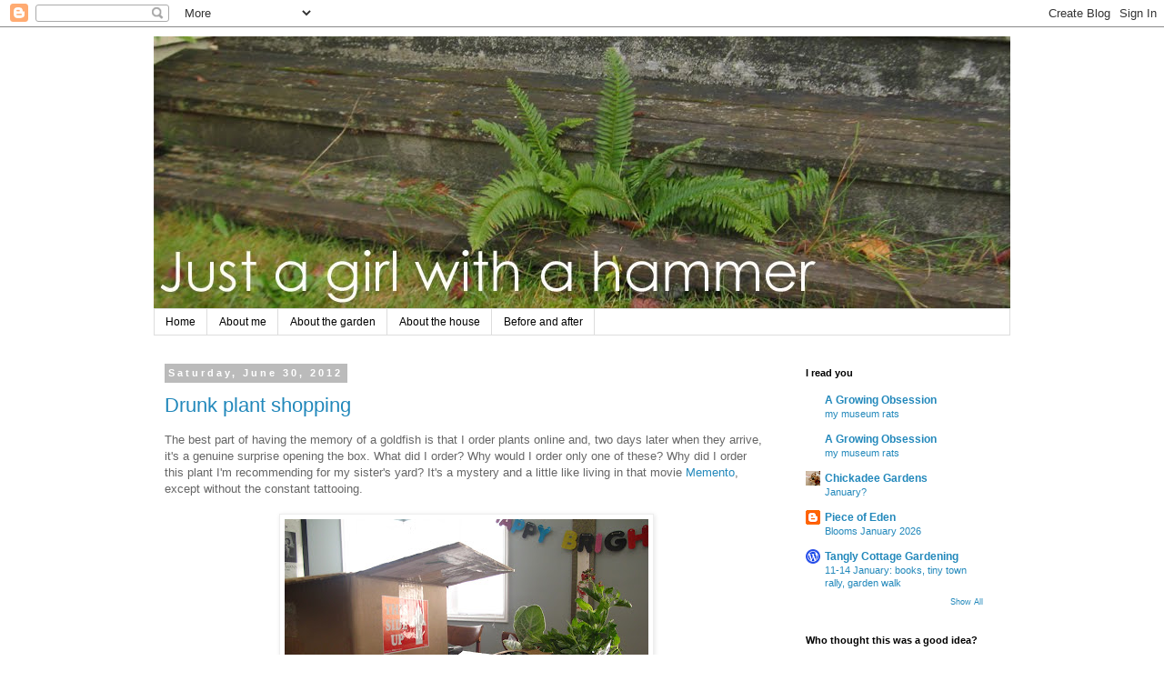

--- FILE ---
content_type: text/html; charset=UTF-8
request_url: http://www.justagirlwithahammer.com/2012/06/
body_size: 28835
content:
<!DOCTYPE html>
<html class='v2' dir='ltr' lang='en'>
<head>
<link href='https://www.blogger.com/static/v1/widgets/335934321-css_bundle_v2.css' rel='stylesheet' type='text/css'/>
<meta content='width=1100' name='viewport'/>
<meta content='text/html; charset=UTF-8' http-equiv='Content-Type'/>
<meta content='blogger' name='generator'/>
<link href='http://www.justagirlwithahammer.com/favicon.ico' rel='icon' type='image/x-icon'/>
<link href='http://www.justagirlwithahammer.com/2012/06/' rel='canonical'/>
<link rel="alternate" type="application/atom+xml" title="Just a girl with a hammer - Atom" href="http://www.justagirlwithahammer.com/feeds/posts/default" />
<link rel="alternate" type="application/rss+xml" title="Just a girl with a hammer - RSS" href="http://www.justagirlwithahammer.com/feeds/posts/default?alt=rss" />
<link rel="service.post" type="application/atom+xml" title="Just a girl with a hammer - Atom" href="https://www.blogger.com/feeds/814656844817347020/posts/default" />
<!--Can't find substitution for tag [blog.ieCssRetrofitLinks]-->
<meta content='http://www.justagirlwithahammer.com/2012/06/' property='og:url'/>
<meta content='Just a girl with a hammer' property='og:title'/>
<meta content='An old house and a newer garden.' property='og:description'/>
<title>Just a girl with a hammer: June 2012</title>
<style id='page-skin-1' type='text/css'><!--
/*
-----------------------------------------------
Blogger Template Style
Name:     Simple
Designer: Blogger
URL:      www.blogger.com
----------------------------------------------- */
/* Content
----------------------------------------------- */
body {
font: normal normal 12px 'Trebuchet MS', Trebuchet, Verdana, sans-serif;
color: #666666;
background: #ffffff none repeat scroll top left;
padding: 0 0 0 0;
}
html body .region-inner {
min-width: 0;
max-width: 100%;
width: auto;
}
h2 {
font-size: 22px;
}
a:link {
text-decoration:none;
color: #2288bb;
}
a:visited {
text-decoration:none;
color: #888888;
}
a:hover {
text-decoration:underline;
color: #33aaff;
}
.body-fauxcolumn-outer .fauxcolumn-inner {
background: transparent none repeat scroll top left;
_background-image: none;
}
.body-fauxcolumn-outer .cap-top {
position: absolute;
z-index: 1;
height: 400px;
width: 100%;
}
.body-fauxcolumn-outer .cap-top .cap-left {
width: 100%;
background: transparent none repeat-x scroll top left;
_background-image: none;
}
.content-outer {
-moz-box-shadow: 0 0 0 rgba(0, 0, 0, .15);
-webkit-box-shadow: 0 0 0 rgba(0, 0, 0, .15);
-goog-ms-box-shadow: 0 0 0 #333333;
box-shadow: 0 0 0 rgba(0, 0, 0, .15);
margin-bottom: 1px;
}
.content-inner {
padding: 10px 40px;
}
.content-inner {
background-color: #ffffff;
}
/* Header
----------------------------------------------- */
.header-outer {
background: transparent none repeat-x scroll 0 -400px;
_background-image: none;
}
.Header h1 {
font: normal normal 40px 'Trebuchet MS',Trebuchet,Verdana,sans-serif;
color: #000000;
text-shadow: 0 0 0 rgba(0, 0, 0, .2);
}
.Header h1 a {
color: #000000;
}
.Header .description {
font-size: 18px;
color: #000000;
}
.header-inner .Header .titlewrapper {
padding: 22px 0;
}
.header-inner .Header .descriptionwrapper {
padding: 0 0;
}
/* Tabs
----------------------------------------------- */
.tabs-inner .section:first-child {
border-top: 0 solid #dddddd;
}
.tabs-inner .section:first-child ul {
margin-top: -1px;
border-top: 1px solid #dddddd;
border-left: 1px solid #dddddd;
border-right: 1px solid #dddddd;
}
.tabs-inner .widget ul {
background: transparent none repeat-x scroll 0 -800px;
_background-image: none;
border-bottom: 1px solid #dddddd;
margin-top: 0;
margin-left: -30px;
margin-right: -30px;
}
.tabs-inner .widget li a {
display: inline-block;
padding: .6em 1em;
font: normal normal 12px 'Trebuchet MS', Trebuchet, Verdana, sans-serif;
color: #000000;
border-left: 1px solid #ffffff;
border-right: 1px solid #dddddd;
}
.tabs-inner .widget li:first-child a {
border-left: none;
}
.tabs-inner .widget li.selected a, .tabs-inner .widget li a:hover {
color: #000000;
background-color: #eeeeee;
text-decoration: none;
}
/* Columns
----------------------------------------------- */
.main-outer {
border-top: 0 solid transparent;
}
.fauxcolumn-left-outer .fauxcolumn-inner {
border-right: 1px solid transparent;
}
.fauxcolumn-right-outer .fauxcolumn-inner {
border-left: 1px solid transparent;
}
/* Headings
----------------------------------------------- */
div.widget > h2,
div.widget h2.title {
margin: 0 0 1em 0;
font: normal bold 11px 'Trebuchet MS',Trebuchet,Verdana,sans-serif;
color: #000000;
}
/* Widgets
----------------------------------------------- */
.widget .zippy {
color: #999999;
text-shadow: 2px 2px 1px rgba(0, 0, 0, .1);
}
.widget .popular-posts ul {
list-style: none;
}
/* Posts
----------------------------------------------- */
h2.date-header {
font: normal bold 11px Arial, Tahoma, Helvetica, FreeSans, sans-serif;
}
.date-header span {
background-color: #bbbbbb;
color: #ffffff;
padding: 0.4em;
letter-spacing: 3px;
margin: inherit;
}
.main-inner {
padding-top: 35px;
padding-bottom: 65px;
}
.main-inner .column-center-inner {
padding: 0 0;
}
.main-inner .column-center-inner .section {
margin: 0 1em;
}
.post {
margin: 0 0 45px 0;
}
h3.post-title, .comments h4 {
font: normal normal 22px 'Trebuchet MS',Trebuchet,Verdana,sans-serif;
margin: .75em 0 0;
}
.post-body {
font-size: 110%;
line-height: 1.4;
position: relative;
}
.post-body img, .post-body .tr-caption-container, .Profile img, .Image img,
.BlogList .item-thumbnail img {
padding: 2px;
background: #ffffff;
border: 1px solid #eeeeee;
-moz-box-shadow: 1px 1px 5px rgba(0, 0, 0, .1);
-webkit-box-shadow: 1px 1px 5px rgba(0, 0, 0, .1);
box-shadow: 1px 1px 5px rgba(0, 0, 0, .1);
}
.post-body img, .post-body .tr-caption-container {
padding: 5px;
}
.post-body .tr-caption-container {
color: #666666;
}
.post-body .tr-caption-container img {
padding: 0;
background: transparent;
border: none;
-moz-box-shadow: 0 0 0 rgba(0, 0, 0, .1);
-webkit-box-shadow: 0 0 0 rgba(0, 0, 0, .1);
box-shadow: 0 0 0 rgba(0, 0, 0, .1);
}
.post-header {
margin: 0 0 1.5em;
line-height: 1.6;
font-size: 90%;
}
.post-footer {
margin: 20px -2px 0;
padding: 5px 10px;
color: #666666;
background-color: #eeeeee;
border-bottom: 1px solid #eeeeee;
line-height: 1.6;
font-size: 90%;
}
#comments .comment-author {
padding-top: 1.5em;
border-top: 1px solid transparent;
background-position: 0 1.5em;
}
#comments .comment-author:first-child {
padding-top: 0;
border-top: none;
}
.avatar-image-container {
margin: .2em 0 0;
}
#comments .avatar-image-container img {
border: 1px solid #eeeeee;
}
/* Comments
----------------------------------------------- */
.comments .comments-content .icon.blog-author {
background-repeat: no-repeat;
background-image: url([data-uri]);
}
.comments .comments-content .loadmore a {
border-top: 1px solid #999999;
border-bottom: 1px solid #999999;
}
.comments .comment-thread.inline-thread {
background-color: #eeeeee;
}
.comments .continue {
border-top: 2px solid #999999;
}
/* Accents
---------------------------------------------- */
.section-columns td.columns-cell {
border-left: 1px solid transparent;
}
.blog-pager {
background: transparent url(https://resources.blogblog.com/blogblog/data/1kt/simple/paging_dot.png) repeat-x scroll top center;
}
.blog-pager-older-link, .home-link,
.blog-pager-newer-link {
background-color: #ffffff;
padding: 5px;
}
.footer-outer {
border-top: 1px dashed #bbbbbb;
}
/* Mobile
----------------------------------------------- */
body.mobile  {
background-size: auto;
}
.mobile .body-fauxcolumn-outer {
background: transparent none repeat scroll top left;
}
.mobile .body-fauxcolumn-outer .cap-top {
background-size: 100% auto;
}
.mobile .content-outer {
-webkit-box-shadow: 0 0 3px rgba(0, 0, 0, .15);
box-shadow: 0 0 3px rgba(0, 0, 0, .15);
}
.mobile .tabs-inner .widget ul {
margin-left: 0;
margin-right: 0;
}
.mobile .post {
margin: 0;
}
.mobile .main-inner .column-center-inner .section {
margin: 0;
}
.mobile .date-header span {
padding: 0.1em 10px;
margin: 0 -10px;
}
.mobile h3.post-title {
margin: 0;
}
.mobile .blog-pager {
background: transparent none no-repeat scroll top center;
}
.mobile .footer-outer {
border-top: none;
}
.mobile .main-inner, .mobile .footer-inner {
background-color: #ffffff;
}
.mobile-index-contents {
color: #666666;
}
.mobile-link-button {
background-color: #2288bb;
}
.mobile-link-button a:link, .mobile-link-button a:visited {
color: #ffffff;
}
.mobile .tabs-inner .section:first-child {
border-top: none;
}
.mobile .tabs-inner .PageList .widget-content {
background-color: #eeeeee;
color: #000000;
border-top: 1px solid #dddddd;
border-bottom: 1px solid #dddddd;
}
.mobile .tabs-inner .PageList .widget-content .pagelist-arrow {
border-left: 1px solid #dddddd;
}

--></style>
<style id='template-skin-1' type='text/css'><!--
body {
min-width: 1022px;
}
.content-outer, .content-fauxcolumn-outer, .region-inner {
min-width: 1022px;
max-width: 1022px;
_width: 1022px;
}
.main-inner .columns {
padding-left: 0;
padding-right: 255px;
}
.main-inner .fauxcolumn-center-outer {
left: 0;
right: 255px;
/* IE6 does not respect left and right together */
_width: expression(this.parentNode.offsetWidth -
parseInt("0") -
parseInt("255px") + 'px');
}
.main-inner .fauxcolumn-left-outer {
width: 0;
}
.main-inner .fauxcolumn-right-outer {
width: 255px;
}
.main-inner .column-left-outer {
width: 0;
right: 100%;
margin-left: -0;
}
.main-inner .column-right-outer {
width: 255px;
margin-right: -255px;
}
#layout {
min-width: 0;
}
#layout .content-outer {
min-width: 0;
width: 800px;
}
#layout .region-inner {
min-width: 0;
width: auto;
}
body#layout div.add_widget {
padding: 8px;
}
body#layout div.add_widget a {
margin-left: 32px;
}
--></style>
<link href='https://www.blogger.com/dyn-css/authorization.css?targetBlogID=814656844817347020&amp;zx=c9a67520-262b-4c30-8d2a-765413d3c107' media='none' onload='if(media!=&#39;all&#39;)media=&#39;all&#39;' rel='stylesheet'/><noscript><link href='https://www.blogger.com/dyn-css/authorization.css?targetBlogID=814656844817347020&amp;zx=c9a67520-262b-4c30-8d2a-765413d3c107' rel='stylesheet'/></noscript>
<meta name='google-adsense-platform-account' content='ca-host-pub-1556223355139109'/>
<meta name='google-adsense-platform-domain' content='blogspot.com'/>

</head>
<body class='loading variant-simplysimple'>
<div class='navbar section' id='navbar' name='Navbar'><div class='widget Navbar' data-version='1' id='Navbar1'><script type="text/javascript">
    function setAttributeOnload(object, attribute, val) {
      if(window.addEventListener) {
        window.addEventListener('load',
          function(){ object[attribute] = val; }, false);
      } else {
        window.attachEvent('onload', function(){ object[attribute] = val; });
      }
    }
  </script>
<div id="navbar-iframe-container"></div>
<script type="text/javascript" src="https://apis.google.com/js/platform.js"></script>
<script type="text/javascript">
      gapi.load("gapi.iframes:gapi.iframes.style.bubble", function() {
        if (gapi.iframes && gapi.iframes.getContext) {
          gapi.iframes.getContext().openChild({
              url: 'https://www.blogger.com/navbar/814656844817347020?origin\x3dhttp://www.justagirlwithahammer.com',
              where: document.getElementById("navbar-iframe-container"),
              id: "navbar-iframe"
          });
        }
      });
    </script><script type="text/javascript">
(function() {
var script = document.createElement('script');
script.type = 'text/javascript';
script.src = '//pagead2.googlesyndication.com/pagead/js/google_top_exp.js';
var head = document.getElementsByTagName('head')[0];
if (head) {
head.appendChild(script);
}})();
</script>
</div></div>
<div class='body-fauxcolumns'>
<div class='fauxcolumn-outer body-fauxcolumn-outer'>
<div class='cap-top'>
<div class='cap-left'></div>
<div class='cap-right'></div>
</div>
<div class='fauxborder-left'>
<div class='fauxborder-right'></div>
<div class='fauxcolumn-inner'>
</div>
</div>
<div class='cap-bottom'>
<div class='cap-left'></div>
<div class='cap-right'></div>
</div>
</div>
</div>
<div class='content'>
<div class='content-fauxcolumns'>
<div class='fauxcolumn-outer content-fauxcolumn-outer'>
<div class='cap-top'>
<div class='cap-left'></div>
<div class='cap-right'></div>
</div>
<div class='fauxborder-left'>
<div class='fauxborder-right'></div>
<div class='fauxcolumn-inner'>
</div>
</div>
<div class='cap-bottom'>
<div class='cap-left'></div>
<div class='cap-right'></div>
</div>
</div>
</div>
<div class='content-outer'>
<div class='content-cap-top cap-top'>
<div class='cap-left'></div>
<div class='cap-right'></div>
</div>
<div class='fauxborder-left content-fauxborder-left'>
<div class='fauxborder-right content-fauxborder-right'></div>
<div class='content-inner'>
<header>
<div class='header-outer'>
<div class='header-cap-top cap-top'>
<div class='cap-left'></div>
<div class='cap-right'></div>
</div>
<div class='fauxborder-left header-fauxborder-left'>
<div class='fauxborder-right header-fauxborder-right'></div>
<div class='region-inner header-inner'>
<div class='header section' id='header' name='Header'><div class='widget Header' data-version='1' id='Header1'>
<div id='header-inner'>
<a href='http://www.justagirlwithahammer.com/' style='display: block'>
<img alt='Just a girl with a hammer' height='300px; ' id='Header1_headerimg' src='https://blogger.googleusercontent.com/img/b/R29vZ2xl/AVvXsEjqG2wMFOqYxZ0ypAPh8eCcDhRksxbU7uLd7wpp1SsfKF-RS_l3J9LLjGYpdnWOoFOrZcitQ8g7fYH4T2Km03mRhNBrWHqC8ixirjrnhL9EUefwIm3HYuVYLvnHAqxM2rKTJn3zzfArPDU/s1600/header.jpg' style='display: block' width='950px; '/>
</a>
</div>
</div></div>
</div>
</div>
<div class='header-cap-bottom cap-bottom'>
<div class='cap-left'></div>
<div class='cap-right'></div>
</div>
</div>
</header>
<div class='tabs-outer'>
<div class='tabs-cap-top cap-top'>
<div class='cap-left'></div>
<div class='cap-right'></div>
</div>
<div class='fauxborder-left tabs-fauxborder-left'>
<div class='fauxborder-right tabs-fauxborder-right'></div>
<div class='region-inner tabs-inner'>
<div class='tabs section' id='crosscol' name='Cross-Column'><div class='widget PageList' data-version='1' id='PageList1'>
<h2>Pages</h2>
<div class='widget-content'>
<ul>
<li>
<a href='http://www.justagirlwithahammer.com/'>Home</a>
</li>
<li>
<a href='http://www.justagirlwithahammer.com/p/about-me.html'>About me</a>
</li>
<li>
<a href='http://www.justagirlwithahammer.com/p/about-garden.html'>About the garden</a>
</li>
<li>
<a href='http://www.justagirlwithahammer.com/p/about-house.html'>About the house</a>
</li>
<li>
<a href='http://www.justagirlwithahammer.com/p/before-and-after.html'>Before and after</a>
</li>
</ul>
<div class='clear'></div>
</div>
</div></div>
<div class='tabs no-items section' id='crosscol-overflow' name='Cross-Column 2'></div>
</div>
</div>
<div class='tabs-cap-bottom cap-bottom'>
<div class='cap-left'></div>
<div class='cap-right'></div>
</div>
</div>
<div class='main-outer'>
<div class='main-cap-top cap-top'>
<div class='cap-left'></div>
<div class='cap-right'></div>
</div>
<div class='fauxborder-left main-fauxborder-left'>
<div class='fauxborder-right main-fauxborder-right'></div>
<div class='region-inner main-inner'>
<div class='columns fauxcolumns'>
<div class='fauxcolumn-outer fauxcolumn-center-outer'>
<div class='cap-top'>
<div class='cap-left'></div>
<div class='cap-right'></div>
</div>
<div class='fauxborder-left'>
<div class='fauxborder-right'></div>
<div class='fauxcolumn-inner'>
</div>
</div>
<div class='cap-bottom'>
<div class='cap-left'></div>
<div class='cap-right'></div>
</div>
</div>
<div class='fauxcolumn-outer fauxcolumn-left-outer'>
<div class='cap-top'>
<div class='cap-left'></div>
<div class='cap-right'></div>
</div>
<div class='fauxborder-left'>
<div class='fauxborder-right'></div>
<div class='fauxcolumn-inner'>
</div>
</div>
<div class='cap-bottom'>
<div class='cap-left'></div>
<div class='cap-right'></div>
</div>
</div>
<div class='fauxcolumn-outer fauxcolumn-right-outer'>
<div class='cap-top'>
<div class='cap-left'></div>
<div class='cap-right'></div>
</div>
<div class='fauxborder-left'>
<div class='fauxborder-right'></div>
<div class='fauxcolumn-inner'>
</div>
</div>
<div class='cap-bottom'>
<div class='cap-left'></div>
<div class='cap-right'></div>
</div>
</div>
<!-- corrects IE6 width calculation -->
<div class='columns-inner'>
<div class='column-center-outer'>
<div class='column-center-inner'>
<div class='main section' id='main' name='Main'><div class='widget Blog' data-version='1' id='Blog1'>
<div class='blog-posts hfeed'>

          <div class="date-outer">
        
<h2 class='date-header'><span>Saturday, June 30, 2012</span></h2>

          <div class="date-posts">
        
<div class='post-outer'>
<div class='post hentry' itemprop='blogPost' itemscope='itemscope' itemtype='http://schema.org/BlogPosting'>
<meta content='https://blogger.googleusercontent.com/img/b/R29vZ2xl/AVvXsEg3E4QvXi6oENU8mjL6maCjTuN7gee9r1WKUuSdeoSCeSjkXK4rvGtbs58pFmcMWnS1RSGDh3VLDCxtgQ3p_unXXep1Ofv_YedE6OPuR8mIBNLtp4XsLFO1nbqUbO6_MFevsDWUOLQq-7k/s400/IMG_4116.JPG' itemprop='image_url'/>
<meta content='814656844817347020' itemprop='blogId'/>
<meta content='1731730246551302063' itemprop='postId'/>
<a name='1731730246551302063'></a>
<h3 class='post-title entry-title' itemprop='name'>
<a href='http://www.justagirlwithahammer.com/2012/06/drunk-plant-shopping.html'>Drunk plant shopping</a>
</h3>
<div class='post-header'>
<div class='post-header-line-1'></div>
</div>
<div class='post-body entry-content' id='post-body-1731730246551302063' itemprop='description articleBody'>
<div class="separator" style="clear: both; text-align: center;">
</div>
The best part of having the memory of a goldfish is that I order plants online and, two days later when they arrive, it's a genuine surprise opening the box. What did I order? Why would I order only one of these? Why did I order this plant I'm recommending for my sister's yard? It's a mystery and a little like living in that movie <a href="http://www.imdb.com/title/tt0209144/">Memento</a>, except without the constant tattooing.<br />
<br />
<div class="separator" style="clear: both; text-align: center;">
<a href="https://blogger.googleusercontent.com/img/b/R29vZ2xl/AVvXsEg3E4QvXi6oENU8mjL6maCjTuN7gee9r1WKUuSdeoSCeSjkXK4rvGtbs58pFmcMWnS1RSGDh3VLDCxtgQ3p_unXXep1Ofv_YedE6OPuR8mIBNLtp4XsLFO1nbqUbO6_MFevsDWUOLQq-7k/s1600/IMG_4116.JPG" imageanchor="1" style="margin-left: 1em; margin-right: 1em;"><img border="0" height="300" src="https://blogger.googleusercontent.com/img/b/R29vZ2xl/AVvXsEg3E4QvXi6oENU8mjL6maCjTuN7gee9r1WKUuSdeoSCeSjkXK4rvGtbs58pFmcMWnS1RSGDh3VLDCxtgQ3p_unXXep1Ofv_YedE6OPuR8mIBNLtp4XsLFO1nbqUbO6_MFevsDWUOLQq-7k/s400/IMG_4116.JPG" width="400" /></a></div>
<br />
I've been wanting to rearrange some plants in the yard, some of which were just working as placeholders. I received this <i>Carex flagellifera 'Toffee Twist' </i>at a garden exchange and plopped it in the ground in the front yard. The agave berm didn't exist then. I really dig this grass but being surrounded by brown mulch wasn't doing much for it. Greg thought it was dead and I was just having a hard time letting it go. I hoard <a href="http://www.justagirlwithahammer.com/2011/11/can-you-see-finish-line.html">dead leaves</a> and empty nursery pots, <i>Greg</i>, not dead plants.<br />
<br />
<table align="center" cellpadding="0" cellspacing="0" class="tr-caption-container" style="margin-left: auto; margin-right: auto; text-align: center;"><tbody>
<tr><td style="text-align: center;"><a href="https://blogger.googleusercontent.com/img/b/R29vZ2xl/AVvXsEj5hPv6jNRiI_O2Vv91QQlLy1xVckc90PV0-Qd_IuEQ2VbdbCxZAGiKfaES0Y5d5BxRKUnpE_BajB_K7FpsRmi7PJIDC0YeoPgaU5SuXzdr2LDG5iFlx0u5Azim0XTJN2uYBkiCtvt_hYQ/s1600/IMG_3999-001.JPG" imageanchor="1" style="margin-left: auto; margin-right: auto;"><img border="0" height="300" src="https://blogger.googleusercontent.com/img/b/R29vZ2xl/AVvXsEj5hPv6jNRiI_O2Vv91QQlLy1xVckc90PV0-Qd_IuEQ2VbdbCxZAGiKfaES0Y5d5BxRKUnpE_BajB_K7FpsRmi7PJIDC0YeoPgaU5SuXzdr2LDG5iFlx0u5Azim0XTJN2uYBkiCtvt_hYQ/s400/IMG_3999-001.JPG" width="400" /></a></td></tr>
<tr><td class="tr-caption" style="text-align: center;">It's alive</td></tr>
</tbody></table>
<br />
I moved it to the berm, where hopefully you can see it a little better against the light gravel and agaves.<br />
<br />
<div class="separator" style="clear: both; text-align: center;">
<a href="https://blogger.googleusercontent.com/img/b/R29vZ2xl/AVvXsEhIqQQsTIf3bGhiqq2PTojPnfNkgLVpV7TDmnIDvfHUbrlPyZhfZ6VSpY0Lhox8LtCI7ahcLRdc7xe9L7bdg61WOOenmzzvNcWFnXEem7YZu_qstjOEpyawRtkOMahHHkNtw_TGhUI6xLQ/s1600/carex_flagellifera2.jpg" imageanchor="1" style="margin-left: 1em; margin-right: 1em;"><img border="0" height="300" src="https://blogger.googleusercontent.com/img/b/R29vZ2xl/AVvXsEhIqQQsTIf3bGhiqq2PTojPnfNkgLVpV7TDmnIDvfHUbrlPyZhfZ6VSpY0Lhox8LtCI7ahcLRdc7xe9L7bdg61WOOenmzzvNcWFnXEem7YZu_qstjOEpyawRtkOMahHHkNtw_TGhUI6xLQ/s400/carex_flagellifera2.jpg" width="400" /></a></div>
<br />
<div class="separator" style="clear: both; text-align: center;">
</div>
I planted some Showy Milkweed, <i>Asclepias speciosa.</i><br />
<div class="separator" style="clear: both; text-align: center;">
</div>
<div class="separator" style="clear: both; text-align: center;">
</div>
<br />
<div class="separator" style="clear: both; text-align: center;">
<a href="https://blogger.googleusercontent.com/img/b/R29vZ2xl/AVvXsEgDJAfJCC_0b1xEwPFM3Z9y34RjZCyZoG0HWg-NQ5zTTVrXW1TLEGXmZRTd_QC0pFYAc2yZ9nJhXgLAikGFUbcDoDp-ZTunJQO5rYrDs-0qSQLZ6U-nP4dgR0omZ32OJUyGS33szfWxFK8/s1600/IMG_4146.JPG" imageanchor="1" style="margin-left: 1em; margin-right: 1em;"><img border="0" height="300" src="https://blogger.googleusercontent.com/img/b/R29vZ2xl/AVvXsEgDJAfJCC_0b1xEwPFM3Z9y34RjZCyZoG0HWg-NQ5zTTVrXW1TLEGXmZRTd_QC0pFYAc2yZ9nJhXgLAikGFUbcDoDp-ZTunJQO5rYrDs-0qSQLZ6U-nP4dgR0omZ32OJUyGS33szfWxFK8/s400/IMG_4146.JPG" width="400" /></a></div>
<br />
We still had a tarp covered in extra gravel hanging out next to the berm. It looked super classy, especially with the garden hose laying about. I finally got the extra gravel moved to buckets in the garage and I planted some of the plants I don't remember picking out. I have to stop shopping when I've been drinking wine.<br />
<br />
I will never stop plant shopping while drinking wine. It's way too fun.<br />
<br />
<table align="center" cellpadding="0" cellspacing="0" class="tr-caption-container" style="margin-left: auto; margin-right: auto; text-align: center;"><tbody>
<tr><td style="text-align: center;"><a href="https://blogger.googleusercontent.com/img/b/R29vZ2xl/AVvXsEjAX1x1y9b358WbcH9O1Sewm57OFi6K2pQVCwfkJA3hBLuOWW_GhoXDecW5nBiZpsmVEQNFKkLsAY1NpKakdXU9dy80y7a3lLxTwk9OS5L9doivm8_qinL0AtZJIfDGFMya9yXDIyXx2aw/s1600/IMG_4153.JPG" imageanchor="1" style="margin-left: auto; margin-right: auto;"><img border="0" height="300" src="https://blogger.googleusercontent.com/img/b/R29vZ2xl/AVvXsEjAX1x1y9b358WbcH9O1Sewm57OFi6K2pQVCwfkJA3hBLuOWW_GhoXDecW5nBiZpsmVEQNFKkLsAY1NpKakdXU9dy80y7a3lLxTwk9OS5L9doivm8_qinL0AtZJIfDGFMya9yXDIyXx2aw/s400/IMG_4153.JPG" width="400" /></a></td></tr>
<tr><td class="tr-caption" style="text-align: center;">I need something to make my Dasylirion grow BIG, now.</td></tr>
</tbody></table>
<br />
Where the tarp used to live I planted an <i>Anchusa azurea 'Alkanet'</i> and a silver sage (<i>Salvia argentea</i>).<br />
<div class="separator" style="clear: both; text-align: center;">
</div>
<div class="separator" style="clear: both; text-align: center;">
<br /></div>
<div class="separator" style="clear: both; text-align: center;">
<a href="https://blogger.googleusercontent.com/img/b/R29vZ2xl/AVvXsEhaXbhJ2kRoLDQRxDdnBxm05rBh-bzf4092tdY5WtgTEiIpyDt6bocJ_l9SUA2kp2C4IU7W_FHu5D0pNAaeF9OM4nTwH_wHmsfIki8pToB72-8b8APJAGucLGLwlxdjdWSDi3uc3IZHqGg/s1600/IMG_4178.JPG" imageanchor="1" style="margin-left: 1em; margin-right: 1em;"><img border="0" height="300" src="https://blogger.googleusercontent.com/img/b/R29vZ2xl/AVvXsEhaXbhJ2kRoLDQRxDdnBxm05rBh-bzf4092tdY5WtgTEiIpyDt6bocJ_l9SUA2kp2C4IU7W_FHu5D0pNAaeF9OM4nTwH_wHmsfIki8pToB72-8b8APJAGucLGLwlxdjdWSDi3uc3IZHqGg/s400/IMG_4178.JPG" width="400" /></a></div>
<div class="separator" style="clear: both; text-align: center;">
<br /></div>
<div class="separator" style="clear: both; text-align: left;">
I know it will happen soon but I want everything in the front yard to grow already. It all looks so placed in a line.&nbsp;</div>
<div class="separator" style="clear: both; text-align: left;">
<br /></div>
<div class="separator" style="clear: both; text-align: left;">
In the hellstrip I planted two Redbirds in a Tree (<i>Scrophularia macrantha</i>). They look exactly as advertised. They are supposed to be clay tolerant and require no summer water.</div>
<div class="separator" style="clear: both; text-align: left;">
<br /></div>
<div class="separator" style="clear: both; text-align: center;">
<a href="https://blogger.googleusercontent.com/img/b/R29vZ2xl/AVvXsEjLRP8ayvv36SAKEbXUbO_WQYpzetb5R94uaiziH8JzIIXyM_KDt2FR5uPFnxQhN4c44nMn4ZUkPk2dyJHC1-SCO3nhBIXR0Mid739urxx2-YNCSgZ1GVN5CLMKlte-d9eRf0rlA_zCt3E/s1600/IMG_4159.JPG" imageanchor="1" style="margin-left: 1em; margin-right: 1em;"><img border="0" height="400" src="https://blogger.googleusercontent.com/img/b/R29vZ2xl/AVvXsEjLRP8ayvv36SAKEbXUbO_WQYpzetb5R94uaiziH8JzIIXyM_KDt2FR5uPFnxQhN4c44nMn4ZUkPk2dyJHC1-SCO3nhBIXR0Mid739urxx2-YNCSgZ1GVN5CLMKlte-d9eRf0rlA_zCt3E/s400/IMG_4159.JPG" width="300" /></a></div>
<br />
In other news, the <i>Coreopsis 'Moonbeam'</i> that I got from <a href="http://www.portlandmonthlymag.com/blogs/plantwise/">Kate</a> is exploding in buttery colored blooms. I hear these peter out after a couple of years, so I'm enjoying it while it lasts. I'll forget what it was by then, so remind me, okay?<br />
<br />
<div class="separator" style="clear: both; text-align: center;">
<a href="https://blogger.googleusercontent.com/img/b/R29vZ2xl/AVvXsEjTD_TNxkq4YsiKxqfcv4F6hOshrK_ZAHV0FMjzkJarc8Z8nGuT3AZkwJw0Sr6dRXbfC1Jh1DWcfM2hPu69dMXwD_I5GpCfYsKnZq0hVtXkZiKeceqgucDbkHbzd_mkyhe4zfCifKkLvnQ/s1600/IMG_4122.JPG" imageanchor="1" style="margin-left: 1em; margin-right: 1em;"><img border="0" height="300" src="https://blogger.googleusercontent.com/img/b/R29vZ2xl/AVvXsEjTD_TNxkq4YsiKxqfcv4F6hOshrK_ZAHV0FMjzkJarc8Z8nGuT3AZkwJw0Sr6dRXbfC1Jh1DWcfM2hPu69dMXwD_I5GpCfYsKnZq0hVtXkZiKeceqgucDbkHbzd_mkyhe4zfCifKkLvnQ/s400/IMG_4122.JPG" width="400" /></a></div>
<br />
Bought anything good while you were tipsy lately?
<div style='clear: both;'></div>
</div>
<div class='post-footer'>
<div class='post-footer-line post-footer-line-1'><span class='post-author vcard'>
Posted by
<span class='fn' itemprop='author' itemscope='itemscope' itemtype='http://schema.org/Person'>
<meta content='https://www.blogger.com/profile/10404180898034770946' itemprop='url'/>
<a class='g-profile' href='https://www.blogger.com/profile/10404180898034770946' rel='author' title='author profile'>
<span itemprop='name'>Heather</span>
</a>
</span>
</span>
<span class='post-comment-link'>
<a class='comment-link' href='http://www.justagirlwithahammer.com/2012/06/drunk-plant-shopping.html#comment-form' onclick=''>
19 comments:
  </a>
</span>
<span class='post-icons'>
<span class='item-action'>
<a href='https://www.blogger.com/email-post/814656844817347020/1731730246551302063' title='Email Post'>
<img alt='' class='icon-action' height='13' src='http://img1.blogblog.com/img/icon18_email.gif' width='18'/>
</a>
</span>
</span>
</div>
<div class='post-footer-line post-footer-line-2'><span class='post-labels'>
Labels:
<a href='http://www.justagirlwithahammer.com/search/label/carex%20flagellifera%20toffee%20twist' rel='tag'>carex flagellifera toffee twist</a>,
<a href='http://www.justagirlwithahammer.com/search/label/drunk%20shopping' rel='tag'>drunk shopping</a>,
<a href='http://www.justagirlwithahammer.com/search/label/front%20yard' rel='tag'>front yard</a>,
<a href='http://www.justagirlwithahammer.com/search/label/garden' rel='tag'>garden</a>,
<a href='http://www.justagirlwithahammer.com/search/label/yard' rel='tag'>yard</a>
</span>
</div>
<div class='post-footer-line post-footer-line-3'></div>
</div>
</div>
</div>

          </div></div>
        

          <div class="date-outer">
        
<h2 class='date-header'><span>Thursday, June 28, 2012</span></h2>

          <div class="date-posts">
        
<div class='post-outer'>
<div class='post hentry' itemprop='blogPost' itemscope='itemscope' itemtype='http://schema.org/BlogPosting'>
<meta content='https://blogger.googleusercontent.com/img/b/R29vZ2xl/AVvXsEitpk9LBLXj9Ch6e8PBFXEvPi4o7ykQrRGBe8KBPPoI3nkoCqiWQ6NA9v9W2pCgyY2BpCE17Bwunf0r-7dLkaMJgN-Fcov28bUhxZGSjiqPHRmysFY_dRwS2Rp7YT7iXUTTeVh55CyGpdo/s400/IMG_3720.JPG' itemprop='image_url'/>
<meta content='814656844817347020' itemprop='blogId'/>
<meta content='4367363412433732132' itemprop='postId'/>
<a name='4367363412433732132'></a>
<h3 class='post-title entry-title' itemprop='name'>
<a href='http://www.justagirlwithahammer.com/2012/06/removing-sod-six-inches-at-time.html'>Removing sod, six inches at a time</a>
</h3>
<div class='post-header'>
<div class='post-header-line-1'></div>
</div>
<div class='post-body entry-content' id='post-body-4367363412433732132' itemprop='description articleBody'>
I truly believe that at some point we will have almost no lawn in the backyard. I suspect I'll have removed all of it by hand, small section by small section. It would have taken an hour with a sod cutter to remove it all in one fell swoop but now I have all these muscles, so I shouldn't complain.<br />
<br />
Because I'm landscaping as I go, with just a rough idea of what will happen here, we end up with a lack of transition between spaces. To wit:<br />
<br />
<table align="center" cellpadding="0" cellspacing="0" class="tr-caption-container" style="margin-left: auto; margin-right: auto; text-align: center;"><tbody>
<tr><td style="text-align: center;"><a href="https://blogger.googleusercontent.com/img/b/R29vZ2xl/AVvXsEitpk9LBLXj9Ch6e8PBFXEvPi4o7ykQrRGBe8KBPPoI3nkoCqiWQ6NA9v9W2pCgyY2BpCE17Bwunf0r-7dLkaMJgN-Fcov28bUhxZGSjiqPHRmysFY_dRwS2Rp7YT7iXUTTeVh55CyGpdo/s1600/IMG_3720.JPG" imageanchor="1" style="margin-left: auto; margin-right: auto;"><img border="0" height="300" src="https://blogger.googleusercontent.com/img/b/R29vZ2xl/AVvXsEitpk9LBLXj9Ch6e8PBFXEvPi4o7ykQrRGBe8KBPPoI3nkoCqiWQ6NA9v9W2pCgyY2BpCE17Bwunf0r-7dLkaMJgN-Fcov28bUhxZGSjiqPHRmysFY_dRwS2Rp7YT7iXUTTeVh55CyGpdo/s400/IMG_3720.JPG" width="400" /></a></td></tr>
<tr><td class="tr-caption" style="text-align: center;">Does anyone use their recycling bin for recycling?</td></tr>
</tbody></table>
<br />
We plopped down cedar chips when we <a href="http://www.justagirlwithahammer.com/2011/05/i-am-so-traumatized.html">removed the cement slab</a> and relocated the vegetable beds with the hazy idea that we'll have more pathways filled with cedar chips that take you around the yard, past a small circular lawn we haven't laid, past the deck we have yet to build, and through the gate that doesn't exist on the west side of the house. Some day we'll figure it out but for now we have a weird triangle of grass that wants to encroach on both the rain garden and the cedar pathway.<br />
<br />
<div class="separator" style="clear: both; text-align: center;">
<a href="https://blogger.googleusercontent.com/img/b/R29vZ2xl/AVvXsEgTTjBhFc09hC7l6NwQmrPcPs9PWRjEOHDdNGNJOCg_UcdRhpjnwWloWA_w8K_Q8tMzFABJXEIKcYLxlvUBD1GS0uDUGOMEBHdqjRzZA4t8R5dIf7TLmOIxohyrWVkgZ5JEyZ0UCo5xldc/s1600/IMG_3927.JPG" imageanchor="1" style="margin-left: 1em; margin-right: 1em;"><img border="0" height="300" src="https://blogger.googleusercontent.com/img/b/R29vZ2xl/AVvXsEgTTjBhFc09hC7l6NwQmrPcPs9PWRjEOHDdNGNJOCg_UcdRhpjnwWloWA_w8K_Q8tMzFABJXEIKcYLxlvUBD1GS0uDUGOMEBHdqjRzZA4t8R5dIf7TLmOIxohyrWVkgZ5JEyZ0UCo5xldc/s400/IMG_3927.JPG" width="400" /></a></div>
<br />
I needed a hose break right about there, so I wouldn't run over the grasses in the rain garden when I watered the side entrance. My fig tree in a pot has been homeless since we tore out the cement slab, floating around the yard wherever I needed a bit of height. So I removed a bizarrely shaped strip of grass, getting rid of that triangle and creating a wider mulch moat between the lawn and the rain garden.<br />
<br />
Now we have a different weird transition.<br />
<br />
<div class="separator" style="clear: both; text-align: center;">
<a href="https://blogger.googleusercontent.com/img/b/R29vZ2xl/AVvXsEh9-CPwuh-BYbj4rJyjXhlcvyXrOmxv1MyYLwmnyogc7Zhjl5kERI8lhItH8j-_cnxjFqACZmwDS4jRfjk4kUFeWIHL7opG0_P14CA3Tp-hdsGvR7liEGKpxBETW4XpvmCIMyQjXBXbN5Q/s1600/IMG_4090.JPG" imageanchor="1" style="margin-left: 1em; margin-right: 1em;"><img border="0" height="300" src="https://blogger.googleusercontent.com/img/b/R29vZ2xl/AVvXsEh9-CPwuh-BYbj4rJyjXhlcvyXrOmxv1MyYLwmnyogc7Zhjl5kERI8lhItH8j-_cnxjFqACZmwDS4jRfjk4kUFeWIHL7opG0_P14CA3Tp-hdsGvR7liEGKpxBETW4XpvmCIMyQjXBXbN5Q/s400/IMG_4090.JPG" width="400" /></a></div>
<br />
I didn't have any cedar chips on hand, so there's fine mulch to the left of the fig tree where there should be chips. It looks silly right now but I do like having the tree there. We've always wanted a green screen here so we'd feel tucked in when we sit in our morning coffee/evening Manhattan chairs.<br />
<br />
<table align="center" cellpadding="0" cellspacing="0" class="tr-caption-container" style="margin-left: auto; margin-right: auto; text-align: center;"><tbody>
<tr><td style="text-align: center;"><a href="https://blogger.googleusercontent.com/img/b/R29vZ2xl/AVvXsEjOAwYzi9AYND6XhZDk1u_SzJXHU5zkU_6wMDkKA6nhRMbq80kLYM5o9I-8u6YBbornfKFGVclEST0nrDBcNY_4SSZW0in9dVJq8jPZZiLEM2xTYvw9EXIn23vOTwO1NHJPuoYw24KLmCo/s1600/IMG_3957.JPG" imageanchor="1" style="margin-left: auto; margin-right: auto;"><img border="0" height="300" src="https://blogger.googleusercontent.com/img/b/R29vZ2xl/AVvXsEjOAwYzi9AYND6XhZDk1u_SzJXHU5zkU_6wMDkKA6nhRMbq80kLYM5o9I-8u6YBbornfKFGVclEST0nrDBcNY_4SSZW0in9dVJq8jPZZiLEM2xTYvw9EXIn23vOTwO1NHJPuoYw24KLmCo/s400/IMG_3957.JPG" width="400" /></a></td></tr>
<tr><td class="tr-caption" style="text-align: center;">Sorry for the blown out photos--it was actually sunny!</td></tr>
</tbody></table>
<br />
So I think my plan to have a lush greenness pull you into the yard is sort of working. You enter the side yard . . . your eyes are drawn to the nursery pots full of dead hyacinth. What the . . . ?<br />
<br />
<div class="separator" style="clear: both; text-align: center;">
<a href="https://blogger.googleusercontent.com/img/b/R29vZ2xl/AVvXsEh4cVlXElZiuHqr2ri6s_8csluSb-sHPKFt8_v7Vs9hwI3tyzItuDxQuROBiDFsa4dzGBA3lsdlnHeWL50JPZXvtomWBvjV65Sjm9QPs2sOmxmoaSHQj_665pZ2Az95anQ6Kyoy0cD6wtk/s1600/IMG_4102.JPG" imageanchor="1" style="margin-left: 1em; margin-right: 1em;"><img border="0" height="300" src="https://blogger.googleusercontent.com/img/b/R29vZ2xl/AVvXsEh4cVlXElZiuHqr2ri6s_8csluSb-sHPKFt8_v7Vs9hwI3tyzItuDxQuROBiDFsa4dzGBA3lsdlnHeWL50JPZXvtomWBvjV65Sjm9QPs2sOmxmoaSHQj_665pZ2Az95anQ6Kyoy0cD6wtk/s400/IMG_4102.JPG" width="400" /></a></div>
<br />
Then your eyes are drawn to the random rain barrel, in the middle of the lawn. Surely there's a better place for that? And why is there a recycling bin full of empty nursery pots?<br />
<br />
<div class="separator" style="clear: both; text-align: center;">
<a href="https://blogger.googleusercontent.com/img/b/R29vZ2xl/AVvXsEgcN8M7a0ywZmvdZB9CK45Pr5b14gZ4ZEk8tkD0W9nbrAZdstyp0zTi23WuIa-0oQJMzWBdZ6jiKavFV-t-ZF9zRm3qaR56bLhyqarCd5FvcpCAj_vu3FNDU1LCBhzbt_R_RQrY_5FKgjE/s1600/IMG_4104.JPG" imageanchor="1" style="margin-left: 1em; margin-right: 1em;"><img border="0" height="300" src="https://blogger.googleusercontent.com/img/b/R29vZ2xl/AVvXsEgcN8M7a0ywZmvdZB9CK45Pr5b14gZ4ZEk8tkD0W9nbrAZdstyp0zTi23WuIa-0oQJMzWBdZ6jiKavFV-t-ZF9zRm3qaR56bLhyqarCd5FvcpCAj_vu3FNDU1LCBhzbt_R_RQrY_5FKgjE/s400/IMG_4104.JPG" width="400" /></a></div>
<br />
As you walk down the pathway to get smacked on the right by rhubarb leaves. One day you'll get smacked on the left by fig leaves.<br />
<br />
<div class="separator" style="clear: both; text-align: center;">
</div>
<div class="separator" style="clear: both; text-align: center;">
<a href="https://blogger.googleusercontent.com/img/b/R29vZ2xl/AVvXsEgPYtBZRX3y38fguRLYHvSBUKiNZIQri1pw9D9B054m2IoGqthOfKl-i4LD6KlhsEFjvL9_jj-L14TugqyGTqSHZWh9yY5jg7v3S7CD2Wdyx03cMEdfW96MQ9DqXwGmODl5zSkm-3OmPog/s1600/IMG_4100.JPG" imageanchor="1" style="margin-left: 1em; margin-right: 1em;"><img border="0" height="300" src="https://blogger.googleusercontent.com/img/b/R29vZ2xl/AVvXsEgPYtBZRX3y38fguRLYHvSBUKiNZIQri1pw9D9B054m2IoGqthOfKl-i4LD6KlhsEFjvL9_jj-L14TugqyGTqSHZWh9yY5jg7v3S7CD2Wdyx03cMEdfW96MQ9DqXwGmODl5zSkm-3OmPog/s400/IMG_4100.JPG" width="400" /></a></div>
<br />
<div class="separator" style="clear: both; text-align: center;">
</div>
Planning is for suckers. At least this guy is happy.<br />
<br />
<div class="separator" style="clear: both; text-align: center;">
<a href="https://blogger.googleusercontent.com/img/b/R29vZ2xl/AVvXsEhSxs1kZsm7OMF00gsf3__MngUgdVX0C6rFE1l6mPgrfYKe-ziicAvHZRNshyphenhyphenoCNdL242ByZWeaLjjkM0ocIUj5ceUrJkTZ0aqus3AdbMLIDo1zXtxsrobH1hqXwEsSyB3W-_giFGEw0Lo/s1600/IMG_4112.JPG" imageanchor="1" style="margin-left: 1em; margin-right: 1em;"><img border="0" height="300" src="https://blogger.googleusercontent.com/img/b/R29vZ2xl/AVvXsEhSxs1kZsm7OMF00gsf3__MngUgdVX0C6rFE1l6mPgrfYKe-ziicAvHZRNshyphenhyphenoCNdL242ByZWeaLjjkM0ocIUj5ceUrJkTZ0aqus3AdbMLIDo1zXtxsrobH1hqXwEsSyB3W-_giFGEw0Lo/s400/IMG_4112.JPG" width="400" /></a></div>
<br />
<div style='clear: both;'></div>
</div>
<div class='post-footer'>
<div class='post-footer-line post-footer-line-1'><span class='post-author vcard'>
Posted by
<span class='fn' itemprop='author' itemscope='itemscope' itemtype='http://schema.org/Person'>
<meta content='https://www.blogger.com/profile/10404180898034770946' itemprop='url'/>
<a class='g-profile' href='https://www.blogger.com/profile/10404180898034770946' rel='author' title='author profile'>
<span itemprop='name'>Heather</span>
</a>
</span>
</span>
<span class='post-comment-link'>
<a class='comment-link' href='http://www.justagirlwithahammer.com/2012/06/removing-sod-six-inches-at-time.html#comment-form' onclick=''>
8 comments:
  </a>
</span>
<span class='post-icons'>
<span class='item-action'>
<a href='https://www.blogger.com/email-post/814656844817347020/4367363412433732132' title='Email Post'>
<img alt='' class='icon-action' height='13' src='http://img1.blogblog.com/img/icon18_email.gif' width='18'/>
</a>
</span>
</span>
</div>
<div class='post-footer-line post-footer-line-2'><span class='post-labels'>
Labels:
<a href='http://www.justagirlwithahammer.com/search/label/Backyard' rel='tag'>Backyard</a>,
<a href='http://www.justagirlwithahammer.com/search/label/sod%20removal' rel='tag'>sod removal</a>,
<a href='http://www.justagirlwithahammer.com/search/label/yard' rel='tag'>yard</a>
</span>
</div>
<div class='post-footer-line post-footer-line-3'></div>
</div>
</div>
</div>

          </div></div>
        

          <div class="date-outer">
        
<h2 class='date-header'><span>Friday, June 22, 2012</span></h2>

          <div class="date-posts">
        
<div class='post-outer'>
<div class='post hentry' itemprop='blogPost' itemscope='itemscope' itemtype='http://schema.org/BlogPosting'>
<meta content='https://blogger.googleusercontent.com/img/b/R29vZ2xl/AVvXsEhC2GLCeGScXZBV-Rsq3iC47t3kBPT9navNTIpMRTg_xNoh447McqYs73ZkzOZt7nvzif7hBGqP8QwE59MgIpV9EWIAk_lhEhxfcZIKFgKlneRPlnP6AVcXCGvWM7zRc3pP7uDQw5ulg34/s400/verbascum-bombyciferum-IMG_8734.jpg' itemprop='image_url'/>
<meta content='814656844817347020' itemprop='blogId'/>
<meta content='2913256042356934784' itemprop='postId'/>
<a name='2913256042356934784'></a>
<h3 class='post-title entry-title' itemprop='name'>
<a href='http://www.justagirlwithahammer.com/2012/06/opening-your-eyes.html'>Opening your eyes</a>
</h3>
<div class='post-header'>
<div class='post-header-line-1'></div>
</div>
<div class='post-body entry-content' id='post-body-2913256042356934784' itemprop='description articleBody'>
I haven't been gardening that long, so my plant knowledge is limited. But the funniest thing keeps happening: once I finally notice a plant exists, I see it EVERYWHERE. Case in point: I was at my friend Jason's house, exploring his front garden. He had a giant silver mullein, <i>Verbascum Bombyciferum</i>, doing its freaktastic fuzzy phallic blooming thing.<br />
<br />
<table align="center" cellpadding="0" cellspacing="0" class="tr-caption-container" style="margin-left: auto; margin-right: auto; text-align: center;"><tbody>
<tr><td style="text-align: center;"><a href="https://blogger.googleusercontent.com/img/b/R29vZ2xl/AVvXsEhC2GLCeGScXZBV-Rsq3iC47t3kBPT9navNTIpMRTg_xNoh447McqYs73ZkzOZt7nvzif7hBGqP8QwE59MgIpV9EWIAk_lhEhxfcZIKFgKlneRPlnP6AVcXCGvWM7zRc3pP7uDQw5ulg34/s1600/verbascum-bombyciferum-IMG_8734.jpg" imageanchor="1" style="margin-left: auto; margin-right: auto;"><img alt="" border="0" height="400" src="https://blogger.googleusercontent.com/img/b/R29vZ2xl/AVvXsEhC2GLCeGScXZBV-Rsq3iC47t3kBPT9navNTIpMRTg_xNoh447McqYs73ZkzOZt7nvzif7hBGqP8QwE59MgIpV9EWIAk_lhEhxfcZIKFgKlneRPlnP6AVcXCGvWM7zRc3pP7uDQw5ulg34/s400/verbascum-bombyciferum-IMG_8734.jpg" title="Gratefully borrowed from Frisco Vista" width="300" /></a></td></tr>
<tr><td class="tr-caption" style="text-align: center;">Image source: <a href="http://www.friscovista.com/news/gardens/verbascum-bombyciferum-arctic-summer/">Frisco Vista</a></td></tr>
</tbody></table>
<br />
I went out the next day and bought one at <a href="http://www.gardenfever.com/Garden_Fever%21/HOME.html">Garden Fever</a>. Mine won't bloom until next summer but I'm stoked that I have one now. Once I knew it existed&nbsp;<a href="http://www.gnomicscience.com/post/25178864603/garden-bloggers-bud-day-may-2012">Ryan blogged about it</a>, <a href="http://dangergarden.blogspot.com/2012/06/my-week-in-pictures.html">Loree blogged about it</a>, and I see it in gardens around town. How did I not know this plant before?!<br />
<br />
I've <a href="http://www.justagirlwithahammer.com/2012/02/things-lost-things-found.html">said it before</a>: everything is more magical when you go through life not really paying attention.
<div style='clear: both;'></div>
</div>
<div class='post-footer'>
<div class='post-footer-line post-footer-line-1'><span class='post-author vcard'>
Posted by
<span class='fn' itemprop='author' itemscope='itemscope' itemtype='http://schema.org/Person'>
<meta content='https://www.blogger.com/profile/10404180898034770946' itemprop='url'/>
<a class='g-profile' href='https://www.blogger.com/profile/10404180898034770946' rel='author' title='author profile'>
<span itemprop='name'>Heather</span>
</a>
</span>
</span>
<span class='post-comment-link'>
<a class='comment-link' href='http://www.justagirlwithahammer.com/2012/06/opening-your-eyes.html#comment-form' onclick=''>
14 comments:
  </a>
</span>
<span class='post-icons'>
<span class='item-action'>
<a href='https://www.blogger.com/email-post/814656844817347020/2913256042356934784' title='Email Post'>
<img alt='' class='icon-action' height='13' src='http://img1.blogblog.com/img/icon18_email.gif' width='18'/>
</a>
</span>
</span>
</div>
<div class='post-footer-line post-footer-line-2'><span class='post-labels'>
Labels:
<a href='http://www.justagirlwithahammer.com/search/label/garden' rel='tag'>garden</a>,
<a href='http://www.justagirlwithahammer.com/search/label/verbascum%20bombyciferum' rel='tag'>verbascum bombyciferum</a>
</span>
</div>
<div class='post-footer-line post-footer-line-3'></div>
</div>
</div>
</div>

          </div></div>
        

          <div class="date-outer">
        
<h2 class='date-header'><span>Tuesday, June 19, 2012</span></h2>

          <div class="date-posts">
        
<div class='post-outer'>
<div class='post hentry' itemprop='blogPost' itemscope='itemscope' itemtype='http://schema.org/BlogPosting'>
<meta content='https://blogger.googleusercontent.com/img/b/R29vZ2xl/AVvXsEjANvtknqQSGvkAWij36UcnN55x8qlwJJWN6-oFrKdWjKRpt_EIRp4xRXWyKFX4QPE9FTtl5oJQ4kIB0X7YfanAMvh1Rnv35muhjceCTToS6rcYYSPLdcaMYwJfRMYTpHjxReHeDd1Evcg/s400/IMG_3448.JPG' itemprop='image_url'/>
<meta content='814656844817347020' itemprop='blogId'/>
<meta content='1380900414035767620' itemprop='postId'/>
<a name='1380900414035767620'></a>
<h3 class='post-title entry-title' itemprop='name'>
<a href='http://www.justagirlwithahammer.com/2012/06/making-more-space-in-back.html'>Making more space in the back</a>
</h3>
<div class='post-header'>
<div class='post-header-line-1'></div>
</div>
<div class='post-body entry-content' id='post-body-1380900414035767620' itemprop='description articleBody'>
I've been slowly increasing the beds in the backyard. I had this vision of moving my&nbsp;<a href="http://plantlust.com/plants/hydrangea-quercifolia-little-honey/" target="_blank">'Little Honey' oakleaf hydrangea</a> out to the front and buying two more so there would be a bright spot in the front of the bed.<br />
<br />
<div class="separator" style="clear: both; text-align: center;">
<a href="https://blogger.googleusercontent.com/img/b/R29vZ2xl/AVvXsEjANvtknqQSGvkAWij36UcnN55x8qlwJJWN6-oFrKdWjKRpt_EIRp4xRXWyKFX4QPE9FTtl5oJQ4kIB0X7YfanAMvh1Rnv35muhjceCTToS6rcYYSPLdcaMYwJfRMYTpHjxReHeDd1Evcg/s1600/IMG_3448.JPG" imageanchor="1" style="margin-left: 1em; margin-right: 1em;"><img border="0" height="300" src="https://blogger.googleusercontent.com/img/b/R29vZ2xl/AVvXsEjANvtknqQSGvkAWij36UcnN55x8qlwJJWN6-oFrKdWjKRpt_EIRp4xRXWyKFX4QPE9FTtl5oJQ4kIB0X7YfanAMvh1Rnv35muhjceCTToS6rcYYSPLdcaMYwJfRMYTpHjxReHeDd1Evcg/s400/IMG_3448.JPG" width="400" /></a></div>
<br />
I went to Garden Fever and they don't carry that hydrangea but I did find a <a href="http://plantlust.com/plants/leucosceptrum-japonicum-gold-angel/" target="_blank">Golden Angel Japanese shrub mint</a> (<i>Leucosceptrum japonicum 'Golden Angel'</i>). I had read in Fine Gardening that if you suffer from <a href="http://www.finegardening.com/item/8558/do-you-suffer-from-one-of-each-itis" target="_blank">one-of-each-itis</a> you can mass plants of a similar color together and achieve the same effect as massing 3 or five of one plant. In my mind the shrub mint was the same color as the hydrangea.<br />
<br />
Turns out it's not, really.<br />
<br />
<div class="separator" style="clear: both; text-align: center;">
<a href="https://blogger.googleusercontent.com/img/b/R29vZ2xl/AVvXsEhzWWf2Lo-Ax6uBLaQPIZcs3m5FkEmUUm9rYvk4jZEciCAM1EoBcV_QqQP2Do4ympgsWCFkhoS1QGXCtM7q14ooOWyI0bZNGSGjy45alkn5f7tNLQ2LQ8QmTAi9SxwqB5UzitNKgCf4gds/s1600/beds_text.jpg" imageanchor="1" style="margin-left: 1em; margin-right: 1em;"><img border="0" height="300" src="https://blogger.googleusercontent.com/img/b/R29vZ2xl/AVvXsEhzWWf2Lo-Ax6uBLaQPIZcs3m5FkEmUUm9rYvk4jZEciCAM1EoBcV_QqQP2Do4ympgsWCFkhoS1QGXCtM7q14ooOWyI0bZNGSGjy45alkn5f7tNLQ2LQ8QmTAi9SxwqB5UzitNKgCf4gds/s400/beds_text.jpg" width="400" /></a></div>
<br />
Right now I definitely prefer the hydrangea but I'm going to wait and see what the shrub mint does. I moved a lady fern behind the hydrangea where I'd eventually put a third small shrub. The shrub mint will get 2-3 feet high and wide, about the same as the hydrangea.<br />
<br />
<table align="center" cellpadding="0" cellspacing="0" class="tr-caption-container" style="margin-left: auto; margin-right: auto; text-align: center;"><tbody>
<tr><td style="text-align: center;"><a href="https://blogger.googleusercontent.com/img/b/R29vZ2xl/AVvXsEjnwpAlV1h8InHdJlTIRUBRRJzSoJ3EbyKCqvHjOxYFDaz5P65EPPPwb6G08J6WacpmEUWgmrw2hw1pvUd1wcD060CL7I6bimC9BqBR5PsjhIbA-O1BVVKEQl0k826vdU243_RPx0l2PQQ/s1600/IMG_3900.JPG" imageanchor="1" style="margin-left: auto; margin-right: auto;"><img border="0" height="300" src="https://blogger.googleusercontent.com/img/b/R29vZ2xl/AVvXsEjnwpAlV1h8InHdJlTIRUBRRJzSoJ3EbyKCqvHjOxYFDaz5P65EPPPwb6G08J6WacpmEUWgmrw2hw1pvUd1wcD060CL7I6bimC9BqBR5PsjhIbA-O1BVVKEQl0k826vdU243_RPx0l2PQQ/s400/IMG_3900.JPG" width="400" /></a></td></tr>
<tr><td class="tr-caption" style="text-align: center;">The hydrangea is still a little sulky from being moved</td></tr>
</tbody></table>
<br />
<br />
Here's a crappy photo of the beds before.<br />
<br />
<div class="separator" style="clear: both; text-align: center;">
<a href="https://blogger.googleusercontent.com/img/b/R29vZ2xl/AVvXsEim24f7PhPcu3TKqJS46bR6rsPOrPMrx4LgAJWEQlo_dMcJCWCg9eqHSw792-YvfwDTB0OiZIVz58JJhA-PEnEQUyBFzA3SA-7VdsyNm1SV-nQ7Dk2ES_sRBLboHxyqEMHB4C2jF8I81gc/s1600/DSCN3901.JPG" imageanchor="1" style="margin-left: 1em; margin-right: 1em;"><img border="0" height="300" src="https://blogger.googleusercontent.com/img/b/R29vZ2xl/AVvXsEim24f7PhPcu3TKqJS46bR6rsPOrPMrx4LgAJWEQlo_dMcJCWCg9eqHSw792-YvfwDTB0OiZIVz58JJhA-PEnEQUyBFzA3SA-7VdsyNm1SV-nQ7Dk2ES_sRBLboHxyqEMHB4C2jF8I81gc/s400/DSCN3901.JPG" width="400" /></a></div>
<br />
And now. Behind the chairs I'm smothering more grass so I can increase the beds there as well.<br />
<br />
<div class="separator" style="clear: both; text-align: center;">
<a href="https://blogger.googleusercontent.com/img/b/R29vZ2xl/AVvXsEhN92XvvmikE0yJBEAUYld2KyfRblqDoZNaNXag7tbEx5ePiZ6uhaGYudw7f16QcHqfdRPv9ISz886PtShYTpRA7VjDKSpCP-0TwJ3ffp7GTCQy3jwScGFCFppGVGoZVbNJdKhsQllN7bA/s1600/IMG_3941.JPG" imageanchor="1" style="margin-left: 1em; margin-right: 1em;"><img border="0" height="300" src="https://blogger.googleusercontent.com/img/b/R29vZ2xl/AVvXsEhN92XvvmikE0yJBEAUYld2KyfRblqDoZNaNXag7tbEx5ePiZ6uhaGYudw7f16QcHqfdRPv9ISz886PtShYTpRA7VjDKSpCP-0TwJ3ffp7GTCQy3jwScGFCFppGVGoZVbNJdKhsQllN7bA/s400/IMG_3941.JPG" width="400" /></a></div>
<br />
Proving that my brain has issues with color, I bought those chairs thinking they were chartreuse. I swear they were, under the fluorescent light of the Home Depot. I got them home and they are . . . pea green?<br />
<br />
But I'm not really even looking over there because these guys are blooming on the other side of the yard. Yowsa.<br />
<br />
<div class="separator" style="clear: both; text-align: center;">
</div>
<table align="center" cellpadding="0" cellspacing="0" class="tr-caption-container" style="margin-left: auto; margin-right: auto; text-align: center;"><tbody>
<tr><td style="text-align: center;"><a href="https://blogger.googleusercontent.com/img/b/R29vZ2xl/AVvXsEiBusdC8_G-2yCLzXcO4q6K8fQ8LIkAJXLKnaAU-x2ZbYQ2pFDNG4TF7WGHkKjMiOmd9G66yne0R5ur0zqUh1ifQQYEX2W60bB50QTIVi-qyJcm8AR2b17FELR1zB6X36gltFigjJc39rQ/s1600/IMG_3919.JPG" imageanchor="1" style="margin-left: auto; margin-right: auto;"><img border="0" height="300" src="https://blogger.googleusercontent.com/img/b/R29vZ2xl/AVvXsEiBusdC8_G-2yCLzXcO4q6K8fQ8LIkAJXLKnaAU-x2ZbYQ2pFDNG4TF7WGHkKjMiOmd9G66yne0R5ur0zqUh1ifQQYEX2W60bB50QTIVi-qyJcm8AR2b17FELR1zB6X36gltFigjJc39rQ/s400/IMG_3919.JPG" width="400" /></a></td></tr>
<tr><td class="tr-caption" style="text-align: center;">Farewell to Spring&nbsp;<i>Clarkia amoena 'Aurora'</i></td></tr>
</tbody></table>
<br />
<div style='clear: both;'></div>
</div>
<div class='post-footer'>
<div class='post-footer-line post-footer-line-1'><span class='post-author vcard'>
Posted by
<span class='fn' itemprop='author' itemscope='itemscope' itemtype='http://schema.org/Person'>
<meta content='https://www.blogger.com/profile/10404180898034770946' itemprop='url'/>
<a class='g-profile' href='https://www.blogger.com/profile/10404180898034770946' rel='author' title='author profile'>
<span itemprop='name'>Heather</span>
</a>
</span>
</span>
<span class='post-comment-link'>
<a class='comment-link' href='http://www.justagirlwithahammer.com/2012/06/making-more-space-in-back.html#comment-form' onclick=''>
10 comments:
  </a>
</span>
<span class='post-icons'>
<span class='item-action'>
<a href='https://www.blogger.com/email-post/814656844817347020/1380900414035767620' title='Email Post'>
<img alt='' class='icon-action' height='13' src='http://img1.blogblog.com/img/icon18_email.gif' width='18'/>
</a>
</span>
</span>
</div>
<div class='post-footer-line post-footer-line-2'><span class='post-labels'>
Labels:
<a href='http://www.justagirlwithahammer.com/search/label/Backyard' rel='tag'>Backyard</a>,
<a href='http://www.justagirlwithahammer.com/search/label/garden%20beds' rel='tag'>garden beds</a>,
<a href='http://www.justagirlwithahammer.com/search/label/Hydrangea%20quercifolia%20%27Little%20Honey%27' rel='tag'>Hydrangea quercifolia &#39;Little Honey&#39;</a>,
<a href='http://www.justagirlwithahammer.com/search/label/sod%20removal' rel='tag'>sod removal</a>,
<a href='http://www.justagirlwithahammer.com/search/label/yard' rel='tag'>yard</a>
</span>
</div>
<div class='post-footer-line post-footer-line-3'></div>
</div>
</div>
</div>

          </div></div>
        

          <div class="date-outer">
        
<h2 class='date-header'><span>Friday, June 15, 2012</span></h2>

          <div class="date-posts">
        
<div class='post-outer'>
<div class='post hentry' itemprop='blogPost' itemscope='itemscope' itemtype='http://schema.org/BlogPosting'>
<meta content='https://blogger.googleusercontent.com/img/b/R29vZ2xl/AVvXsEgtyeuUTtDJpBPd-H7JQPQDjjgriCsVGPrrxE9zpTeSv5R8ck1UgOgBhRC42fiTlzurqY7r6VZHwjKit4Qfhmq_kzvIQj4vJSe05OafwJrwfpT1RZJIolI4cVLhDXms_OHLw5rZ6BzURZQ/s400/IMG_3834.JPG' itemprop='image_url'/>
<meta content='814656844817347020' itemprop='blogId'/>
<meta content='485270087105787226' itemprop='postId'/>
<a name='485270087105787226'></a>
<h3 class='post-title entry-title' itemprop='name'>
<a href='http://www.justagirlwithahammer.com/2012/06/bloom-day-may-2012.html'>Bloom Day May 2012</a>
</h3>
<div class='post-header'>
<div class='post-header-line-1'></div>
</div>
<div class='post-body entry-content' id='post-body-485270087105787226' itemprop='description articleBody'>
<span style="text-align: left;">Farewell to Spring never lies. It's supposed to be 80 degrees this weekend! Hooray!</span><br />
<span style="text-align: left;"><br /></span><br />
<table align="center" cellpadding="0" cellspacing="0" class="tr-caption-container" style="margin-left: auto; margin-right: auto; text-align: center;"><tbody>
<tr><td><a href="https://blogger.googleusercontent.com/img/b/R29vZ2xl/AVvXsEgtyeuUTtDJpBPd-H7JQPQDjjgriCsVGPrrxE9zpTeSv5R8ck1UgOgBhRC42fiTlzurqY7r6VZHwjKit4Qfhmq_kzvIQj4vJSe05OafwJrwfpT1RZJIolI4cVLhDXms_OHLw5rZ6BzURZQ/s1600/IMG_3834.JPG" imageanchor="1" style="margin-left: auto; margin-right: auto;"><img border="0" height="300" src="https://blogger.googleusercontent.com/img/b/R29vZ2xl/AVvXsEgtyeuUTtDJpBPd-H7JQPQDjjgriCsVGPrrxE9zpTeSv5R8ck1UgOgBhRC42fiTlzurqY7r6VZHwjKit4Qfhmq_kzvIQj4vJSe05OafwJrwfpT1RZJIolI4cVLhDXms_OHLw5rZ6BzURZQ/s400/IMG_3834.JPG" width="400" /></a></td></tr>
<tr><td class="tr-caption" style="font-size: 13px;">Farewell to Spring&nbsp;<i>Clarkia amoena 'Aurora'</i></td></tr>
</tbody></table>
<br />
<table align="center" cellpadding="0" cellspacing="0" class="tr-caption-container" style="margin-left: auto; margin-right: auto; text-align: center;"><tbody>
<tr><td style="text-align: center;"><a href="https://blogger.googleusercontent.com/img/b/R29vZ2xl/AVvXsEgJ9xLL3IQ4hPvkcY_Hkt94YiH_Zhp8VHgnI5j5H5Of2sNoGuqZu5bpHZD2B0f8mITHu8X9yRb1oULFAq-OPOiMFGnsjW5xql1Ht17KobvhMkMqYNW_UqN-Ht7K-7A4Q1PzUQPSCZmq3A4/s1600/galutheria_shallon.jpg" imageanchor="1" style="margin-left: auto; margin-right: auto;"><img border="0" height="298" src="https://blogger.googleusercontent.com/img/b/R29vZ2xl/AVvXsEgJ9xLL3IQ4hPvkcY_Hkt94YiH_Zhp8VHgnI5j5H5Of2sNoGuqZu5bpHZD2B0f8mITHu8X9yRb1oULFAq-OPOiMFGnsjW5xql1Ht17KobvhMkMqYNW_UqN-Ht7K-7A4Q1PzUQPSCZmq3A4/s400/galutheria_shallon.jpg" width="400" /></a></td></tr>
<tr><td class="tr-caption" style="text-align: center;">Salal&nbsp;<i>Gaultheria shallon</i></td></tr>
</tbody></table>
<div class="separator" style="clear: both; text-align: center;">
<br /></div>
<table align="center" cellpadding="0" cellspacing="0" class="tr-caption-container" style="margin-left: auto; margin-right: auto; text-align: center;"><tbody>
<tr><td style="text-align: center;"><a href="https://blogger.googleusercontent.com/img/b/R29vZ2xl/AVvXsEjIffj5IpdqCGTy4Vf9A-eD7CdhS3tdJKcV05yGZXja04MUVs_7dEUoPtu3vkiLot3iYvDrDrrJTekfgZQ347szqbS2Fz7WxmmH-DmSG0Of79IZ4a_mKtjjwkwGPTuF1_KxWNYLG7SpKA0/s1600/IMG_3810.JPG" imageanchor="1" style="margin-left: auto; margin-right: auto;"><img border="0" height="300" src="https://blogger.googleusercontent.com/img/b/R29vZ2xl/AVvXsEjIffj5IpdqCGTy4Vf9A-eD7CdhS3tdJKcV05yGZXja04MUVs_7dEUoPtu3vkiLot3iYvDrDrrJTekfgZQ347szqbS2Fz7WxmmH-DmSG0Of79IZ4a_mKtjjwkwGPTuF1_KxWNYLG7SpKA0/s400/IMG_3810.JPG" width="400" /></a></td></tr>
<tr><td class="tr-caption" style="text-align: center;"><i>Allium shubertii</i></td></tr>
</tbody></table>
<div class="separator" style="clear: both; text-align: left;">
<br /></div>
<div class="separator" style="clear: both; text-align: left;">
I really need <a href="http://www.rhonestreetgardens.com/" target="_blank">Scott</a> to teach me how to photograph grasses.</div>
<div class="separator" style="clear: both; text-align: left;">
<br /></div>
<table align="center" cellpadding="0" cellspacing="0" class="tr-caption-container" style="margin-left: auto; margin-right: auto; text-align: center;"><tbody>
<tr><td style="text-align: center;"><a href="https://blogger.googleusercontent.com/img/b/R29vZ2xl/AVvXsEh4uDW2ch15UxuR9OJmBFRSGxeTQST_s-CjwZCHxN0rKW8mJtmFAd6LdTpktZ7IjZ_3rdSswl5rd9w8zFCh4_2UFlwmznDbIGjoYOFPbIYplf5xcmRz-PS5S7RRbMsTOp7WRAnI0MCh8LE/s1600/IMG_3833.JPG" imageanchor="1" style="margin-left: auto; margin-right: auto;"><img border="0" height="300" src="https://blogger.googleusercontent.com/img/b/R29vZ2xl/AVvXsEh4uDW2ch15UxuR9OJmBFRSGxeTQST_s-CjwZCHxN0rKW8mJtmFAd6LdTpktZ7IjZ_3rdSswl5rd9w8zFCh4_2UFlwmznDbIGjoYOFPbIYplf5xcmRz-PS5S7RRbMsTOp7WRAnI0MCh8LE/s400/IMG_3833.JPG" width="400" /></a></td></tr>
<tr><td class="tr-caption" style="text-align: center;">Tufted hair grass <i>Deschampsia caespetosa</i></td></tr>
</tbody></table>
<div class="separator" style="clear: both; text-align: center;">
</div>
<div style="text-align: -webkit-auto;">
<br /></div>
<table align="center" cellpadding="0" cellspacing="0" class="tr-caption-container" style="margin-left: auto; margin-right: auto; text-align: center;"><tbody>
<tr><td style="text-align: center;"><a href="https://blogger.googleusercontent.com/img/b/R29vZ2xl/AVvXsEhXaMo0ELsK0LTVd95v-2hms8UA2ptyiuOus8Nm4_M9n1LQQC5IaqhRSS9B931X9540FQ0MruJQzLhzimoUtSdSqVpzSoTxFSp7EBHaDUlToh0YDQtO8PkLDHPmpkvq6nPORdbUtwSkvrI/s1600/IMG_3819.JPG" imageanchor="1" style="margin-left: auto; margin-right: auto;"><img border="0" height="300" src="https://blogger.googleusercontent.com/img/b/R29vZ2xl/AVvXsEhXaMo0ELsK0LTVd95v-2hms8UA2ptyiuOus8Nm4_M9n1LQQC5IaqhRSS9B931X9540FQ0MruJQzLhzimoUtSdSqVpzSoTxFSp7EBHaDUlToh0YDQtO8PkLDHPmpkvq6nPORdbUtwSkvrI/s400/IMG_3819.JPG" width="400" /></a></td></tr>
<tr><td class="tr-caption" style="text-align: center;"><i>Penstemon</i></td></tr>
</tbody></table>
<div class="separator" style="clear: both; text-align: center;">
<br /></div>
<table align="center" cellpadding="0" cellspacing="0" class="tr-caption-container" style="margin-left: auto; margin-right: auto; text-align: center;"><tbody>
<tr><td style="text-align: center;"><a href="https://blogger.googleusercontent.com/img/b/R29vZ2xl/AVvXsEgwOt1oRvXTnMKUVI_878xMipBWWtEvzzPOclxja9thqOI0WgWfbLz1kQZQVFN39V2BOMmfK2g044CcmsJNKAAlOprv3m530rNxi3LO8uU8xTbjX9rMFEG59lOoY2PfYaYpd-pRfQfPkpM/s1600/IMG_3813.JPG" imageanchor="1" style="margin-left: auto; margin-right: auto;"><img border="0" height="300" src="https://blogger.googleusercontent.com/img/b/R29vZ2xl/AVvXsEgwOt1oRvXTnMKUVI_878xMipBWWtEvzzPOclxja9thqOI0WgWfbLz1kQZQVFN39V2BOMmfK2g044CcmsJNKAAlOprv3m530rNxi3LO8uU8xTbjX9rMFEG59lOoY2PfYaYpd-pRfQfPkpM/s400/IMG_3813.JPG" width="400" /></a></td></tr>
<tr><td class="tr-caption" style="text-align: center;">Black lace elderberry <i>Sambucus nigra</i></td></tr>
</tbody></table>
<br />
<table align="center" cellpadding="0" cellspacing="0" class="tr-caption-container" style="margin-left: auto; margin-right: auto; text-align: center;"><tbody>
<tr><td style="text-align: center;"><a href="https://blogger.googleusercontent.com/img/b/R29vZ2xl/AVvXsEihNKFb_Zg6XtBwzUp3W_IaMUSnJAy5x5-3FO8g3NoM7ZewC6et99bzHJUHaEuwjYjVD9_GpAsb5r1_lP2yq2XMNndUm9U2buTG3F9ZQiNGKvEh13xfX1dhIRObKLtlMp3c_qkpOQnwi2Y/s1600/img_3787.jpg" imageanchor="1" style="margin-left: auto; margin-right: auto;"><img border="0" height="300" src="https://blogger.googleusercontent.com/img/b/R29vZ2xl/AVvXsEihNKFb_Zg6XtBwzUp3W_IaMUSnJAy5x5-3FO8g3NoM7ZewC6et99bzHJUHaEuwjYjVD9_GpAsb5r1_lP2yq2XMNndUm9U2buTG3F9ZQiNGKvEh13xfX1dhIRObKLtlMp3c_qkpOQnwi2Y/s400/img_3787.jpg" width="400" /></a></td></tr>
<tr><td class="tr-caption" style="text-align: center;"><span style="font-size: x-small;"><span style="background-color: white; color: #444444; line-height: 14px;"><span style="font-family: inherit;"><i>Viburnum plicatum var. Watanabe </i>with a sleeping bee. HE'S SLEEPING, RIGHT?</span></span></span></td></tr>
</tbody></table>
<br />
This ladybird poppy is on my shit list. If the other one's foliage goes dead overnight like this one, it's getting yanked. I don't care how pretty its blooms were for two days.<br />
<br />
<table align="center" cellpadding="0" cellspacing="0" class="tr-caption-container" style="margin-left: auto; margin-right: auto; text-align: center;"><tbody>
<tr><td style="text-align: center;"><a href="https://blogger.googleusercontent.com/img/b/R29vZ2xl/AVvXsEizpMYZjw6bKP9UZAS9MDnoLwWMJy7DsPSF8h6znadiw-K1FWXVjj2HdhID5k_lOlBn7beRcFjXtmPZCzsLu9uf7WZe1dzBXvtB5jB1USbK1FciMiyVkBEGGDDUWnvhsRbqU8_KTaOTZJA/s1600/ladybird.jpg" imageanchor="1" style="margin-left: auto; margin-right: auto; text-align: center;"><img border="0" height="400" src="https://blogger.googleusercontent.com/img/b/R29vZ2xl/AVvXsEizpMYZjw6bKP9UZAS9MDnoLwWMJy7DsPSF8h6znadiw-K1FWXVjj2HdhID5k_lOlBn7beRcFjXtmPZCzsLu9uf7WZe1dzBXvtB5jB1USbK1FciMiyVkBEGGDDUWnvhsRbqU8_KTaOTZJA/s400/ladybird.jpg" width="298" /></a></td></tr>
<tr><td class="tr-caption" style="text-align: center;">Ladybird poppy <i>Papaver commutatum 'Ladybird'</i></td></tr>
</tbody></table>
<br />
<table align="center" cellpadding="0" cellspacing="0" class="tr-caption-container" style="margin-left: auto; margin-right: auto; text-align: center;"><tbody>
<tr><td style="text-align: center;"><a href="https://blogger.googleusercontent.com/img/b/R29vZ2xl/AVvXsEigtlw67EEsXrZaibPg9yzRWJ8z0xVQ4wVlMuVOMR6Xgi_gxBSKugxtO80eRkGB7yUOWPLYBf3ZsXK2kcwgfjp6xUatGZHN0Q6AwrvV2rUARw3olNoVX7HfPvMBuQ7pCKFdVYXUwhMAqwo/s1600/brakelights.jpg" imageanchor="1" style="margin-left: auto; margin-right: auto;"><img border="0" height="400" src="https://blogger.googleusercontent.com/img/b/R29vZ2xl/AVvXsEigtlw67EEsXrZaibPg9yzRWJ8z0xVQ4wVlMuVOMR6Xgi_gxBSKugxtO80eRkGB7yUOWPLYBf3ZsXK2kcwgfjp6xUatGZHN0Q6AwrvV2rUARw3olNoVX7HfPvMBuQ7pCKFdVYXUwhMAqwo/s400/brakelights.jpg" width="298" /></a></td></tr>
<tr><td class="tr-caption" style="text-align: center;">Brakelights yucca and roses</td></tr>
</tbody></table>
<div class="separator" style="clear: both; text-align: center;">
</div>
<div style="text-align: -webkit-auto;">
<br /></div>
<div style="text-align: -webkit-auto;">
If anyone wants this penstemon, I saw it yesterday at Garden Fever.</div>
<br />
<div>
<br />
<table align="center" cellpadding="0" cellspacing="0" class="tr-caption-container" style="margin-left: auto; margin-right: auto; text-align: center;"><tbody>
<tr><td style="text-align: center;"><a href="https://blogger.googleusercontent.com/img/b/R29vZ2xl/AVvXsEixwCXb5I0Muxi716bhjcVfVVEDnhaYSrFx_aXgfqTt0wPAYusQgDCvdysI1trV7Lzt3QTbBUufeYQDFy3OPcOuk078iZ3NLxqFh0_3fBCVuon3l6s_ZTNuoCzdq9XEEZKgtFx95L7ZVPU/s1600/IMG_3487.JPG" imageanchor="1" style="margin-left: auto; margin-right: auto; text-align: center;"><img border="0" height="400" src="https://blogger.googleusercontent.com/img/b/R29vZ2xl/AVvXsEixwCXb5I0Muxi716bhjcVfVVEDnhaYSrFx_aXgfqTt0wPAYusQgDCvdysI1trV7Lzt3QTbBUufeYQDFy3OPcOuk078iZ3NLxqFh0_3fBCVuon3l6s_ZTNuoCzdq9XEEZKgtFx95L7ZVPU/s400/IMG_3487.JPG" width="300" /></a></td></tr>
<tr><td class="tr-caption" style="text-align: center;"><i>Penstemon 'Dark Towers'</i></td></tr>
</tbody></table>
<br />
<table align="center" cellpadding="0" cellspacing="0" class="tr-caption-container" style="margin-left: auto; margin-right: auto; text-align: center;"><tbody>
<tr><td style="text-align: center;"><a href="https://blogger.googleusercontent.com/img/b/R29vZ2xl/AVvXsEjWmgdrxbu90NjjrJCC9lWYrhm76_AcaSbEBXaDLnr3RAVRigBlr7UIj1My9l6YEILO_qSiGeGGdGKcToZ4JEZ2IFSDecOHFXYrz3FOwGq8skqWeK-Mp3uVLBFwM_xt4jz27C9d_WCGt1s/s1600/jasmine.jpg" imageanchor="1" style="margin-left: auto; margin-right: auto; text-align: center;"><img border="0" height="400" src="https://blogger.googleusercontent.com/img/b/R29vZ2xl/AVvXsEjWmgdrxbu90NjjrJCC9lWYrhm76_AcaSbEBXaDLnr3RAVRigBlr7UIj1My9l6YEILO_qSiGeGGdGKcToZ4JEZ2IFSDecOHFXYrz3FOwGq8skqWeK-Mp3uVLBFwM_xt4jz27C9d_WCGt1s/s400/jasmine.jpg" width="298" /></a></td></tr>
<tr><td class="tr-caption" style="text-align: center;">Jasmine</td></tr>
</tbody></table>
<br />
<table align="center" cellpadding="0" cellspacing="0" class="tr-caption-container" style="margin-left: auto; margin-right: auto; text-align: center;"><tbody>
<tr><td style="text-align: center;"><a href="https://blogger.googleusercontent.com/img/b/R29vZ2xl/AVvXsEjiyogKQf0gLzvtJIAna_OP8MlmMc2JvzEImycSKwHKTDemF0qwkRvlE3C4bz0uhaYdrx_pEwy69dtZW-XeOofnL2NV25H7xHXZEyyVRmDlWqbuNnnwwoJiFm6G2O6XraeBYriWOCyH2cE/s1600/IMG_3793.JPG" imageanchor="1" style="margin-left: auto; margin-right: auto;"><img border="0" height="300" src="https://blogger.googleusercontent.com/img/b/R29vZ2xl/AVvXsEjiyogKQf0gLzvtJIAna_OP8MlmMc2JvzEImycSKwHKTDemF0qwkRvlE3C4bz0uhaYdrx_pEwy69dtZW-XeOofnL2NV25H7xHXZEyyVRmDlWqbuNnnwwoJiFm6G2O6XraeBYriWOCyH2cE/s400/IMG_3793.JPG" width="400" /></a></td></tr>
<tr><td class="tr-caption" style="text-align: center;"><i>Salvia microphylla</i></td></tr>
</tbody></table>
<br />
<table align="center" cellpadding="0" cellspacing="0" class="tr-caption-container" style="margin-left: auto; margin-right: auto; text-align: center;"><tbody>
<tr><td style="text-align: center;"><a href="https://blogger.googleusercontent.com/img/b/R29vZ2xl/AVvXsEiIx36Ztx9RZZWsTzaW0GoX4lFKw6n8UrZhCBi_vQs5znNbGXvJ_zSgVTb679a77WFkJQHkB0kNqnIxF8LUzRsvg3gu5BMnqrvKBRk2iqqPicsxpfBqq5e_T05UxB78BPd4C1pwcsBlwg4/s1600/IMG_3799.JPG" imageanchor="1" style="margin-left: auto; margin-right: auto;"><img border="0" height="300" src="https://blogger.googleusercontent.com/img/b/R29vZ2xl/AVvXsEiIx36Ztx9RZZWsTzaW0GoX4lFKw6n8UrZhCBi_vQs5znNbGXvJ_zSgVTb679a77WFkJQHkB0kNqnIxF8LUzRsvg3gu5BMnqrvKBRk2iqqPicsxpfBqq5e_T05UxB78BPd4C1pwcsBlwg4/s400/IMG_3799.JPG" width="400" /></a></td></tr>
<tr><td class="tr-caption" style="text-align: center;"><i>Paeonia lactiflora 'Sarah Bernhardt'</i></td></tr>
</tbody></table>
<br />
<table align="center" cellpadding="0" cellspacing="0" class="tr-caption-container" style="margin-left: auto; margin-right: auto; text-align: center;"><tbody>
<tr><td style="text-align: center;"><a href="https://blogger.googleusercontent.com/img/b/R29vZ2xl/AVvXsEhNokBXfJR4yCvy57fqnTdxMRCwbuQGPwcbHrMcp6tJ0mxKwpUan6rVx4uaLsylG07EOxm-ewGZggrystaBfwOKQa6WEDW729rgtBR5u61LdnKMX6n87zv8zBVsnfzVUli6kbw-_d8vVMY/s1600/spirea_magic_carpet.jpg" imageanchor="1" style="margin-left: auto; margin-right: auto;"><img border="0" height="300" src="https://blogger.googleusercontent.com/img/b/R29vZ2xl/AVvXsEhNokBXfJR4yCvy57fqnTdxMRCwbuQGPwcbHrMcp6tJ0mxKwpUan6rVx4uaLsylG07EOxm-ewGZggrystaBfwOKQa6WEDW729rgtBR5u61LdnKMX6n87zv8zBVsnfzVUli6kbw-_d8vVMY/s400/spirea_magic_carpet.jpg" width="400" /></a></td></tr>
<tr><td class="tr-caption" style="text-align: center;"><i>Spiraea japonica 'Magic Carpet'</i></td></tr>
</tbody></table>
<br />
<table align="center" cellpadding="0" cellspacing="0" class="tr-caption-container" style="margin-left: auto; margin-right: auto; text-align: center;"><tbody>
<tr><td style="text-align: center;"><a href="https://blogger.googleusercontent.com/img/b/R29vZ2xl/AVvXsEgzk6dufTV5FfL4K0O_dlEFP-WxCVlo2yjDbVQhS8DJ81WDJMP25g8AydfkgxrAI37K9labXQB2abJAQwdd4DoW31v77QHxfXTvR_vjovq6qH81qqZUSYxqyulbyzIjefc47s5IOWDAVU8/s1600/IMG_3805.JPG" imageanchor="1" style="margin-left: auto; margin-right: auto;"><img border="0" height="300" src="https://blogger.googleusercontent.com/img/b/R29vZ2xl/AVvXsEgzk6dufTV5FfL4K0O_dlEFP-WxCVlo2yjDbVQhS8DJ81WDJMP25g8AydfkgxrAI37K9labXQB2abJAQwdd4DoW31v77QHxfXTvR_vjovq6qH81qqZUSYxqyulbyzIjefc47s5IOWDAVU8/s400/IMG_3805.JPG" width="400" /></a></td></tr>
<tr><td class="tr-caption" style="text-align: center;"><i>Heuchera 'Hollywood'</i></td></tr>
</tbody></table>
<br />
<table align="center" cellpadding="0" cellspacing="0" class="tr-caption-container" style="margin-left: auto; margin-right: auto; text-align: center;"><tbody>
<tr><td style="text-align: center;"><a href="https://blogger.googleusercontent.com/img/b/R29vZ2xl/AVvXsEhcGEKYa_kQ7f_ntiqynXxue0RQzCR2NnuLSBLLwH0Lva82yYRbyU0AQXU-kvEF4go34xFAKD11CVg0o3PcnKWmHtVXfbfrwjbPTOfpEfgW7HxJtvzcfrqtJaFtPbHadiSV32-_05W3am8/s1600/monkeyflower.jpg" imageanchor="1" style="margin-left: auto; margin-right: auto;"><img border="0" height="300" src="https://blogger.googleusercontent.com/img/b/R29vZ2xl/AVvXsEhcGEKYa_kQ7f_ntiqynXxue0RQzCR2NnuLSBLLwH0Lva82yYRbyU0AQXU-kvEF4go34xFAKD11CVg0o3PcnKWmHtVXfbfrwjbPTOfpEfgW7HxJtvzcfrqtJaFtPbHadiSV32-_05W3am8/s400/monkeyflower.jpg" width="400" /></a></td></tr>
<tr><td class="tr-caption" style="text-align: center;">Monkey flower <i>Mimulus cardinalis</i></td></tr>
</tbody></table>
<br /></div>
<table align="center" cellpadding="0" cellspacing="0" class="tr-caption-container" style="margin-left: auto; margin-right: auto; text-align: center;"><tbody>
<tr><td style="text-align: center;"><a href="https://blogger.googleusercontent.com/img/b/R29vZ2xl/AVvXsEj5kPRZO_QlHWDYInqS0xq2ZDjsYceY5nVcq4SAgI6U-_M16Ci90-TKeNRW4TIQQ5R13I9Bgnz09G_VfYqtGCv_gyemz04UdRN5FXPooWthK796fqdiwSo4kLghj50R__linZq_UFSrhlY/s1600/IMG_3867.JPG" imageanchor="1" style="margin-left: auto; margin-right: auto;"><img border="0" height="300" src="https://blogger.googleusercontent.com/img/b/R29vZ2xl/AVvXsEj5kPRZO_QlHWDYInqS0xq2ZDjsYceY5nVcq4SAgI6U-_M16Ci90-TKeNRW4TIQQ5R13I9Bgnz09G_VfYqtGCv_gyemz04UdRN5FXPooWthK796fqdiwSo4kLghj50R__linZq_UFSrhlY/s400/IMG_3867.JPG" width="400" /></a></td></tr>
<tr><td class="tr-caption" style="text-align: center;">Ocean Spray <i>Holodiscus discolor</i></td></tr>
</tbody></table>
<br />
<table align="center" cellpadding="0" cellspacing="0" class="tr-caption-container" style="margin-left: auto; margin-right: auto; text-align: center;"><tbody>
<tr><td style="text-align: center;"><a href="https://blogger.googleusercontent.com/img/b/R29vZ2xl/AVvXsEj9u_Ml1_YEY8ha0nhwmH6TyJL59cPWOwq9nGCHNqEq2XUorR7ODhiWPKuhYRsgaAieh0vnhiyrRNp6nn0D7z3UN_O08JRejdpNTQBcujxEU5ewXomiVnpbGpOPXxlhHwaVyr9WM72EVH4/s1600/IMG_3861.JPG" imageanchor="1" style="margin-left: auto; margin-right: auto;"><img border="0" height="400" src="https://blogger.googleusercontent.com/img/b/R29vZ2xl/AVvXsEj9u_Ml1_YEY8ha0nhwmH6TyJL59cPWOwq9nGCHNqEq2XUorR7ODhiWPKuhYRsgaAieh0vnhiyrRNp6nn0D7z3UN_O08JRejdpNTQBcujxEU5ewXomiVnpbGpOPXxlhHwaVyr9WM72EVH4/s400/IMG_3861.JPG" width="300" /></a></td></tr>
<tr><td class="tr-caption" style="text-align: center;">Jerusalem sage&nbsp;<i>Phlomis russeliana</i></td></tr>
</tbody></table>
<br /><table align="center" cellpadding="0" cellspacing="0" class="tr-caption-container" style="margin-left: auto; margin-right: auto; text-align: center;"><tbody>
<tr><td style="text-align: center;"><a href="https://blogger.googleusercontent.com/img/b/R29vZ2xl/AVvXsEjn2h8M4NRTXq6-vKeW7cNRDUMZwZorfCSw4xQB_JCaML8NA9snrP8ZVJeLfhyphenhyphenBMSkKSuJLQVhgPyLyLhFEC-R6tJNYQiuPZF0ZBPK6YECwXPXCsDNlVXTC71BMKAHr6JzpJSf84cBpUDY/s1600/juncus_effusus.jpg" imageanchor="1" style="margin-left: auto; margin-right: auto;"><img border="0" height="300" src="https://blogger.googleusercontent.com/img/b/R29vZ2xl/AVvXsEjn2h8M4NRTXq6-vKeW7cNRDUMZwZorfCSw4xQB_JCaML8NA9snrP8ZVJeLfhyphenhyphenBMSkKSuJLQVhgPyLyLhFEC-R6tJNYQiuPZF0ZBPK6YECwXPXCsDNlVXTC71BMKAHr6JzpJSf84cBpUDY/s400/juncus_effusus.jpg" width="400" /></a></td></tr>
<tr><td class="tr-caption" style="text-align: center;"><i>Juncus effusus</i></td></tr>
</tbody></table>
<br />
<table align="center" cellpadding="0" cellspacing="0" class="tr-caption-container" style="margin-left: auto; margin-right: auto; text-align: center;"><tbody>
<tr><td style="text-align: center;"><a href="https://blogger.googleusercontent.com/img/b/R29vZ2xl/AVvXsEgooo5P9ineLL3LYixy_UbIjGwzEUmNZjgrCVBcVK4qUmKjwYdHKecUvvB4LyXGSWEtiVjQjGhiDqtlBCpoKX1iTdW-1mkAmdFTdfqn_-ciJZASWJUjkcUSZSwnF1oTqy-iErT6y4Qa7lM/s1600/IMG_3856.JPG" imageanchor="1" style="margin-left: auto; margin-right: auto; text-align: center;"><img border="0" height="400" src="https://blogger.googleusercontent.com/img/b/R29vZ2xl/AVvXsEgooo5P9ineLL3LYixy_UbIjGwzEUmNZjgrCVBcVK4qUmKjwYdHKecUvvB4LyXGSWEtiVjQjGhiDqtlBCpoKX1iTdW-1mkAmdFTdfqn_-ciJZASWJUjkcUSZSwnF1oTqy-iErT6y4Qa7lM/s400/IMG_3856.JPG" width="300" /></a></td></tr>
<tr><td class="tr-caption" style="text-align: center;"><i>Juncus ensifolius</i></td></tr>
</tbody></table>
<br />
<table align="center" cellpadding="0" cellspacing="0" class="tr-caption-container" style="margin-left: auto; margin-right: auto; text-align: center;"><tbody>
<tr><td style="text-align: center;"><a href="https://blogger.googleusercontent.com/img/b/R29vZ2xl/AVvXsEiZCR0GO6QBNqwQXm62UJQI9_aa8qqXDolppCPwWFN17ksgxhen58m1OA5kDWQNzmJ4knp1Hwv-dxuR2lHJcqRaJar6NIqjskxtHFI1P_GS0vRXaoMTLz8ZBizMkZnUwZ0DPKB3GZX0Eiw/s1600/IMG_3821.JPG" imageanchor="1" style="margin-left: auto; margin-right: auto; text-align: center;"><img border="0" height="300" src="https://blogger.googleusercontent.com/img/b/R29vZ2xl/AVvXsEiZCR0GO6QBNqwQXm62UJQI9_aa8qqXDolppCPwWFN17ksgxhen58m1OA5kDWQNzmJ4knp1Hwv-dxuR2lHJcqRaJar6NIqjskxtHFI1P_GS0vRXaoMTLz8ZBizMkZnUwZ0DPKB3GZX0Eiw/s400/IMG_3821.JPG" width="400" /></a></td></tr>
<tr><td class="tr-caption" style="text-align: center;"><i>Sedum oreganum</i></td></tr>
</tbody></table>
<br /><div>
<br class="Apple-interchange-newline" />For the full show of bloom day entries, head over to <a href="http://www.maydreamsgardens.com/2012/06/garden-bloggers-bloom-day-june-2012.html" target="_blank">May Dreams Gardens</a>.&nbsp;</div>
<div style='clear: both;'></div>
</div>
<div class='post-footer'>
<div class='post-footer-line post-footer-line-1'><span class='post-author vcard'>
Posted by
<span class='fn' itemprop='author' itemscope='itemscope' itemtype='http://schema.org/Person'>
<meta content='https://www.blogger.com/profile/10404180898034770946' itemprop='url'/>
<a class='g-profile' href='https://www.blogger.com/profile/10404180898034770946' rel='author' title='author profile'>
<span itemprop='name'>Heather</span>
</a>
</span>
</span>
<span class='post-comment-link'>
<a class='comment-link' href='http://www.justagirlwithahammer.com/2012/06/bloom-day-may-2012.html#comment-form' onclick=''>
20 comments:
  </a>
</span>
<span class='post-icons'>
<span class='item-action'>
<a href='https://www.blogger.com/email-post/814656844817347020/485270087105787226' title='Email Post'>
<img alt='' class='icon-action' height='13' src='http://img1.blogblog.com/img/icon18_email.gif' width='18'/>
</a>
</span>
</span>
</div>
<div class='post-footer-line post-footer-line-2'><span class='post-labels'>
Labels:
<a href='http://www.justagirlwithahammer.com/search/label/garden' rel='tag'>garden</a>,
<a href='http://www.justagirlwithahammer.com/search/label/garden%20bloggers%20bloom%20day' rel='tag'>garden bloggers bloom day</a>,
<a href='http://www.justagirlwithahammer.com/search/label/yard' rel='tag'>yard</a>
</span>
</div>
<div class='post-footer-line post-footer-line-3'></div>
</div>
</div>
</div>

          </div></div>
        

          <div class="date-outer">
        
<h2 class='date-header'><span>Wednesday, June 13, 2012</span></h2>

          <div class="date-posts">
        
<div class='post-outer'>
<div class='post hentry' itemprop='blogPost' itemscope='itemscope' itemtype='http://schema.org/BlogPosting'>
<meta content='https://blogger.googleusercontent.com/img/b/R29vZ2xl/AVvXsEhSO-rcdhOymWIlu0krXmYz0GNpUCrULLYosAgamsIBKuKwLaJvjH_ABCvkdhEDIfrpjuIwB3wKGv59MQE_XAeDn0-KmjaiNP8RScyJ2kkw1UasMpcAs-4WXoWPdUehnd372ppIsfY6pJA/s400/IMG_0780.jpg' itemprop='image_url'/>
<meta content='814656844817347020' itemprop='blogId'/>
<meta content='601034364942976251' itemprop='postId'/>
<a name='601034364942976251'></a>
<h3 class='post-title entry-title' itemprop='name'>
<a href='http://www.justagirlwithahammer.com/2012/06/because-it-was-raining.html'>Because it was raining</a>
</h3>
<div class='post-header'>
<div class='post-header-line-1'></div>
</div>
<div class='post-body entry-content' id='post-body-601034364942976251' itemprop='description articleBody'>
I decided to paint the basement stairwell, as part of my <a href="http://www.justagirlwithahammer.com/2011/12/2012-is-going-to-be-year-of-little.html" target="_blank">"little things" resolution</a>. This is the last area of the house to be painted, except for the laundry room, which is unfinished cinderblock. I don't want to paint the laundry room because, ugh, what a pain in the butt. Also: spiders.<br />
<br />
If we are being honest I will probably paint it at some point because, ugh, I'm compulsive like that.<br />
<br />
The walls were a shiny off-white and they were filthy from <a href="http://www.justagirlwithahammer.com/2009/10/removing-furnace.html" target="_blank">dragging the old furnace out</a>, moving furniture in and out, and all of the work we've <a href="http://www.justagirlwithahammer.com/2012/02/hes-flying-over-our-heads-in-million.html" target="_blank">done in the crawlspaces</a>. There's cheap fake wood paneling at the base of the stairs that looks terrible. The carpet is going to come out, maybe this winter, which is why I wasn't very careful with drop cloths.<br />
<br />
<table align="center" cellpadding="0" cellspacing="0" class="tr-caption-container" style="margin-left: auto; margin-right: auto; text-align: center;"><tbody>
<tr><td style="text-align: center;"><a href="https://blogger.googleusercontent.com/img/b/R29vZ2xl/AVvXsEhSO-rcdhOymWIlu0krXmYz0GNpUCrULLYosAgamsIBKuKwLaJvjH_ABCvkdhEDIfrpjuIwB3wKGv59MQE_XAeDn0-KmjaiNP8RScyJ2kkw1UasMpcAs-4WXoWPdUehnd372ppIsfY6pJA/s1600/IMG_0780.jpg" imageanchor="1" style="margin-left: auto; margin-right: auto;"><img border="0" height="400" src="https://blogger.googleusercontent.com/img/b/R29vZ2xl/AVvXsEhSO-rcdhOymWIlu0krXmYz0GNpUCrULLYosAgamsIBKuKwLaJvjH_ABCvkdhEDIfrpjuIwB3wKGv59MQE_XAeDn0-KmjaiNP8RScyJ2kkw1UasMpcAs-4WXoWPdUehnd372ppIsfY6pJA/s400/IMG_0780.jpg" width="300" /></a></td></tr>
<tr><td class="tr-caption" style="text-align: center;">High five!</td></tr>
</tbody></table>
<div class="separator" style="clear: both; text-align: center;">
</div>
<br />
<table align="center" cellpadding="0" cellspacing="0" class="tr-caption-container" style="margin-left: auto; margin-right: auto; text-align: center;"><tbody>
<tr><td style="text-align: center;"><a href="https://blogger.googleusercontent.com/img/b/R29vZ2xl/AVvXsEjjfLFkmK5wgHyPnJQdm54qLwwo3hwfrj3MlEn4ayldpvIAtBcB64vNZ67cCeX5SMVHpGhTJrBnZfKtI5sfaTtUYBZstnJlBBXLUTkXqps6WDAY6gvqaNoxS9i32PutcJwKa9KpdbrvU3s/s1600/IMG_3699.JPG" imageanchor="1" style="margin-left: auto; margin-right: auto;"><img border="0" height="300" src="https://blogger.googleusercontent.com/img/b/R29vZ2xl/AVvXsEjjfLFkmK5wgHyPnJQdm54qLwwo3hwfrj3MlEn4ayldpvIAtBcB64vNZ67cCeX5SMVHpGhTJrBnZfKtI5sfaTtUYBZstnJlBBXLUTkXqps6WDAY6gvqaNoxS9i32PutcJwKa9KpdbrvU3s/s400/IMG_3699.JPG" width="400" /></a></td></tr>
<tr><td class="tr-caption" style="text-align: center;">Right before I started painting</td></tr>
</tbody></table>
<br />
If I was smart I would have painted the walls the color of dirty hand smudges (maybe Sherwin Williams' <i>You Have Sons, Your Bathroom Will Never Be Clean Again</i>) but I didn't want to spend a lot of money on this project, so I bought a gallon of heavy duty primer and used the gallon of Benjamin Moore's <i>Whirlpool</i> I had leftover from <a href="http://www.justagirlwithahammer.com/2012/03/hoo-ha-cherry-soda.html" target="_blank">painting the alcoves</a> . BM paint costs more than my car, so I wanted to use it up. We're going to get it all dirty again in a second but for right now it looks bright and light. I asked Greg the other night if he put a stronger bulb in the light fixture and he thought I was fishing for a compliment on the paint.<br />
<br />
<table align="center" cellpadding="0" cellspacing="0" class="tr-caption-container" style="margin-left: auto; margin-right: auto; text-align: center;"><tbody>
<tr><td style="text-align: center;"><a href="https://blogger.googleusercontent.com/img/b/R29vZ2xl/AVvXsEh71qX1cB0PXHMcdTfJrk9wnv-xAvpEysNQ61uj6SLaqG7jpgtEsnwZRw0eqd9XaZgXd2Y4M9cqVtDz_Oe1EMjwgNA4vKqEziy7vXAGzVE62lHyNq6H8in3NQHpP8bqc-Nx3WPAGqGlYHU/s1600/IMG_3756.JPG" imageanchor="1" style="margin-left: auto; margin-right: auto;"><img border="0" height="400" src="https://blogger.googleusercontent.com/img/b/R29vZ2xl/AVvXsEh71qX1cB0PXHMcdTfJrk9wnv-xAvpEysNQ61uj6SLaqG7jpgtEsnwZRw0eqd9XaZgXd2Y4M9cqVtDz_Oe1EMjwgNA4vKqEziy7vXAGzVE62lHyNq6H8in3NQHpP8bqc-Nx3WPAGqGlYHU/s400/IMG_3756.JPG" width="300" /></a></td></tr>
<tr><td class="tr-caption" style="text-align: center;">It's not white, I swear. It's a very pale blue.</td></tr>
</tbody></table>
<br />
It's noticeably brighter coming down the stairs now. I used leftover white paint on the wood paneling but I might change that
 later, if it gets grimy quickly. In low-light situations I've heard 
you're supposed to use saturated paint colors. This one definitely 
doesn't qualify and it's difficult to photograph well. Stupid designers and their rules of thumb.<br />
<br />
<div class="separator" style="clear: both; text-align: center;">
<a href="https://blogger.googleusercontent.com/img/b/R29vZ2xl/AVvXsEh2EC3R-oyoLjrQFj2JoM_T3pbxsmdWO60gQ3i3lyUIF1VSzBiBY8_7EkqOuoFu8HUEIYyIJ-M2LS76KiASwUW3J4emkhl7qGO0of-lMaWInEoyzVnkJOl4t2vj93CCC3sc4XOiCU2ekUA/s1600/IMG_3761.JPG" imageanchor="1" style="margin-left: 1em; margin-right: 1em;"><img border="0" height="400" src="https://blogger.googleusercontent.com/img/b/R29vZ2xl/AVvXsEh2EC3R-oyoLjrQFj2JoM_T3pbxsmdWO60gQ3i3lyUIF1VSzBiBY8_7EkqOuoFu8HUEIYyIJ-M2LS76KiASwUW3J4emkhl7qGO0of-lMaWInEoyzVnkJOl4t2vj93CCC3sc4XOiCU2ekUA/s400/IMG_3761.JPG" width="300" /></a></div>
<br />
We hung the signed poster the Portlandia crew sent us as a thank you for <a href="http://www.justagirlwithahammer.com/2011/07/my-house-is-such-fame-whore.html" target="_blank">volunteering our house</a>. We have a lot of extra art floating around the house and I think I'm going to hang it in here. Because once you've made your basement stairwell light and bright the next logical step is to crowd it with artwork so you feel claustrophobic when fetching your laundry. <br />
<br />
<div class="separator" style="clear: both; text-align: center;">
<a href="https://blogger.googleusercontent.com/img/b/R29vZ2xl/AVvXsEgn7omHCNcq6XHbFodHNd1MajR1N26diZfcNrYncNi0Av5iwHZNTk7Ys8IEiLRFVK7ZT3NfUYU3hGV3oRP1yBYa8BbSmh2fMUuzjcSDZeCUqsNhgQ-f523OQ8faU5MgnrAM2Sk1USHDuvM/s1600/IMG_3746.JPG" imageanchor="1" style="margin-left: 1em; margin-right: 1em;"><img border="0" height="400" src="https://blogger.googleusercontent.com/img/b/R29vZ2xl/AVvXsEgn7omHCNcq6XHbFodHNd1MajR1N26diZfcNrYncNi0Av5iwHZNTk7Ys8IEiLRFVK7ZT3NfUYU3hGV3oRP1yBYa8BbSmh2fMUuzjcSDZeCUqsNhgQ-f523OQ8faU5MgnrAM2Sk1USHDuvM/s400/IMG_3746.JPG" width="300" /></a></div>
<br />
I also have to finish scraping the peeling latex paint that the previous owner applied to the oil-based paint on the door trim. Then prime, then paint in a bright white that we can immediately get dirty. Circle of life and all that.
<div style='clear: both;'></div>
</div>
<div class='post-footer'>
<div class='post-footer-line post-footer-line-1'><span class='post-author vcard'>
Posted by
<span class='fn' itemprop='author' itemscope='itemscope' itemtype='http://schema.org/Person'>
<meta content='https://www.blogger.com/profile/10404180898034770946' itemprop='url'/>
<a class='g-profile' href='https://www.blogger.com/profile/10404180898034770946' rel='author' title='author profile'>
<span itemprop='name'>Heather</span>
</a>
</span>
</span>
<span class='post-comment-link'>
<a class='comment-link' href='http://www.justagirlwithahammer.com/2012/06/because-it-was-raining.html#comment-form' onclick=''>
3 comments:
  </a>
</span>
<span class='post-icons'>
<span class='item-action'>
<a href='https://www.blogger.com/email-post/814656844817347020/601034364942976251' title='Email Post'>
<img alt='' class='icon-action' height='13' src='http://img1.blogblog.com/img/icon18_email.gif' width='18'/>
</a>
</span>
</span>
</div>
<div class='post-footer-line post-footer-line-2'><span class='post-labels'>
Labels:
<a href='http://www.justagirlwithahammer.com/search/label/basement' rel='tag'>basement</a>,
<a href='http://www.justagirlwithahammer.com/search/label/painting' rel='tag'>painting</a>
</span>
</div>
<div class='post-footer-line post-footer-line-3'></div>
</div>
</div>
</div>

          </div></div>
        

          <div class="date-outer">
        
<h2 class='date-header'><span>Tuesday, June 5, 2012</span></h2>

          <div class="date-posts">
        
<div class='post-outer'>
<div class='post hentry' itemprop='blogPost' itemscope='itemscope' itemtype='http://schema.org/BlogPosting'>
<meta content='https://blogger.googleusercontent.com/img/b/R29vZ2xl/AVvXsEiaWEkd9N1aFtUCbhVvejSG_j_A_4tQOzYTiRnIgrfs7d6qWCTk-UEaOR0qoyxre0iRuRCfPIUVK99KQ2hkf6poPxhLCbS3qCgivvisqGCJmSKjdK6xZEaTasUTLwXQaXxGttZwmjIeocw/s400/photo+(25).JPG' itemprop='image_url'/>
<meta content='814656844817347020' itemprop='blogId'/>
<meta content='8842306074136619791' itemprop='postId'/>
<a name='8842306074136619791'></a>
<h3 class='post-title entry-title' itemprop='name'>
<a href='http://www.justagirlwithahammer.com/2012/06/my-biggest-pet-peeve.html'>My biggest pet peeve</a>
</h3>
<div class='post-header'>
<div class='post-header-line-1'></div>
</div>
<div class='post-body entry-content' id='post-body-8842306074136619791' itemprop='description articleBody'>
<div class="separator" style="clear: both; text-align: left;">
The plastic tags in landscaping. It killllllls me. This office building had four of these planted and they left the tag in every single one.</div>
<div class="separator" style="clear: both; text-align: center;">
<br /></div>
<div class="separator" style="clear: both; text-align: center;">
<a href="https://blogger.googleusercontent.com/img/b/R29vZ2xl/AVvXsEiaWEkd9N1aFtUCbhVvejSG_j_A_4tQOzYTiRnIgrfs7d6qWCTk-UEaOR0qoyxre0iRuRCfPIUVK99KQ2hkf6poPxhLCbS3qCgivvisqGCJmSKjdK6xZEaTasUTLwXQaXxGttZwmjIeocw/s1600/photo+(25).JPG" imageanchor="1" style="margin-left: 1em; margin-right: 1em;"><img border="0" height="400" src="https://blogger.googleusercontent.com/img/b/R29vZ2xl/AVvXsEiaWEkd9N1aFtUCbhVvejSG_j_A_4tQOzYTiRnIgrfs7d6qWCTk-UEaOR0qoyxre0iRuRCfPIUVK99KQ2hkf6poPxhLCbS3qCgivvisqGCJmSKjdK6xZEaTasUTLwXQaXxGttZwmjIeocw/s400/photo+(25).JPG" width="298" /></a></div>
<br />
I didn't remove them but I was very tempted. Lately I've been snapping a photo of my plants with their nursery tag and then uploading the photo to a folder in my Google/Picasa account. Then I throw the tag away. Anybody have a better system?
<div style='clear: both;'></div>
</div>
<div class='post-footer'>
<div class='post-footer-line post-footer-line-1'><span class='post-author vcard'>
Posted by
<span class='fn' itemprop='author' itemscope='itemscope' itemtype='http://schema.org/Person'>
<meta content='https://www.blogger.com/profile/10404180898034770946' itemprop='url'/>
<a class='g-profile' href='https://www.blogger.com/profile/10404180898034770946' rel='author' title='author profile'>
<span itemprop='name'>Heather</span>
</a>
</span>
</span>
<span class='post-comment-link'>
<a class='comment-link' href='http://www.justagirlwithahammer.com/2012/06/my-biggest-pet-peeve.html#comment-form' onclick=''>
18 comments:
  </a>
</span>
<span class='post-icons'>
<span class='item-action'>
<a href='https://www.blogger.com/email-post/814656844817347020/8842306074136619791' title='Email Post'>
<img alt='' class='icon-action' height='13' src='http://img1.blogblog.com/img/icon18_email.gif' width='18'/>
</a>
</span>
</span>
</div>
<div class='post-footer-line post-footer-line-2'><span class='post-labels'>
Labels:
<a href='http://www.justagirlwithahammer.com/search/label/landscaping' rel='tag'>landscaping</a>,
<a href='http://www.justagirlwithahammer.com/search/label/nursery%20tags' rel='tag'>nursery tags</a>
</span>
</div>
<div class='post-footer-line post-footer-line-3'></div>
</div>
</div>
</div>

        </div></div>
      
</div>
<div class='blog-pager' id='blog-pager'>
<span id='blog-pager-newer-link'>
<a class='blog-pager-newer-link' href='http://www.justagirlwithahammer.com/search?updated-max=2012-07-23T19:09:00-07:00&max-results=7&reverse-paginate=true' id='Blog1_blog-pager-newer-link' title='Newer Posts'>Newer Posts</a>
</span>
<span id='blog-pager-older-link'>
<a class='blog-pager-older-link' href='http://www.justagirlwithahammer.com/search?updated-max=2012-06-05T09:30:00-07:00&max-results=7' id='Blog1_blog-pager-older-link' title='Older Posts'>Older Posts</a>
</span>
<a class='home-link' href='http://www.justagirlwithahammer.com/'>Home</a>
</div>
<div class='clear'></div>
<div class='blog-feeds'>
<div class='feed-links'>
Subscribe to:
<a class='feed-link' href='http://www.justagirlwithahammer.com/feeds/posts/default' target='_blank' type='application/atom+xml'>Comments (Atom)</a>
</div>
</div>
</div></div>
</div>
</div>
<div class='column-left-outer'>
<div class='column-left-inner'>
<aside>
</aside>
</div>
</div>
<div class='column-right-outer'>
<div class='column-right-inner'>
<aside>
<div class='sidebar section' id='sidebar-right-1'><div class='widget BlogList' data-version='1' id='BlogList1'>
<h2 class='title'>I read you</h2>
<div class='widget-content'>
<div class='blog-list-container' id='BlogList1_container'>
<ul id='BlogList1_blogs'>
<li style='display: block;'>
<div class='blog-icon'>
<img data-lateloadsrc='https://lh3.googleusercontent.com/blogger_img_proxy/AEn0k_vc1ptED-llnzmOXILqP4ruAFrIhfx24X2rTFO86GOsFysRmErg1xZpiPFWNqblnCNOqHej9pcpYF_pk_gQ6dWEPXIGO4qhqrEQsP4N=s16-w16-h16' height='16' width='16'/>
</div>
<div class='blog-content'>
<div class='blog-title'>
<a href='https://agrowingobsession.com' target='_blank'>
A Growing Obsession</a>
</div>
<div class='item-content'>
<span class='item-title'>
<a href='https://agrowingobsession.com/?p=108102' target='_blank'>
my museum rats
</a>
</span>
</div>
</div>
<div style='clear: both;'></div>
</li>
<li style='display: block;'>
<div class='blog-icon'>
<img data-lateloadsrc='https://lh3.googleusercontent.com/blogger_img_proxy/AEn0k_vc1ptED-llnzmOXILqP4ruAFrIhfx24X2rTFO86GOsFysRmErg1xZpiPFWNqblnCNOqHej9pcpYF_pk_gQ6dWEPXIGO4qhqrEQsP4N=s16-w16-h16' height='16' width='16'/>
</div>
<div class='blog-content'>
<div class='blog-title'>
<a href='https://agrowingobsession.com' target='_blank'>
A Growing Obsession</a>
</div>
<div class='item-content'>
<span class='item-title'>
<a href='https://agrowingobsession.com/?p=108102' target='_blank'>
my museum rats
</a>
</span>
</div>
</div>
<div style='clear: both;'></div>
</li>
<li style='display: block;'>
<div class='blog-icon'>
<img data-lateloadsrc='https://lh3.googleusercontent.com/blogger_img_proxy/AEn0k_uQg_5YH53zgTTB3NbkDcjRPwp5I5-1xzJV810NfROD0ejUa2rRBeVOh2zdOlnlZaIdyzqA6vk1ENWRMArr5UmSxzreQaea3xREHQHG8tw=s16-w16-h16' height='16' width='16'/>
</div>
<div class='blog-content'>
<div class='blog-title'>
<a href='https://www.chickadeegardens.com/' target='_blank'>
Chickadee Gardens</a>
</div>
<div class='item-content'>
<span class='item-title'>
<a href='https://www.chickadeegardens.com/2026/01/january.html' target='_blank'>
January?
</a>
</span>
</div>
</div>
<div style='clear: both;'></div>
</li>
<li style='display: block;'>
<div class='blog-icon'>
<img data-lateloadsrc='https://lh3.googleusercontent.com/blogger_img_proxy/AEn0k_u-rgsxLoh_kgnSxRFapfm0WZZLqeQ-ywxIi9gDUhsN5awkru12EoQm_J0y36IHkxeWJxFm5wCcIuS4ueohh_5iMYGlLNML1nAVmetJjW8=s16-w16-h16' height='16' width='16'/>
</div>
<div class='blog-content'>
<div class='blog-title'>
<a href='https://pieceofeden.blogspot.com/' target='_blank'>
Piece of Eden</a>
</div>
<div class='item-content'>
<span class='item-title'>
<a href='https://pieceofeden.blogspot.com/2026/01/blooms-january-2026.html' target='_blank'>
Blooms January 2026
</a>
</span>
</div>
</div>
<div style='clear: both;'></div>
</li>
<li style='display: block;'>
<div class='blog-icon'>
<img data-lateloadsrc='https://lh3.googleusercontent.com/blogger_img_proxy/AEn0k_sYThDM0DpxJoaAmmtqJgOqWG7bH-KvRCZm74EvgRCQXGB1p-5qu3Pj5SGgBBwB5e2ReLsSZV9TiHrUb54hBNwA3fRU6TLm3x8HG7cdyph6JD_j=s16-w16-h16' height='16' width='16'/>
</div>
<div class='blog-content'>
<div class='blog-title'>
<a href='https://tanglycottage.wordpress.com' target='_blank'>
Tangly Cottage Gardening</a>
</div>
<div class='item-content'>
<span class='item-title'>
<a href='https://tanglycottage.wordpress.com/2026/01/14/12-14-january-books-tiny-town-rally-garden-walk/' target='_blank'>
11-14 January: books, tiny town rally, garden walk
</a>
</span>
</div>
</div>
<div style='clear: both;'></div>
</li>
<li style='display: none;'>
<div class='blog-icon'>
<img data-lateloadsrc='https://lh3.googleusercontent.com/blogger_img_proxy/AEn0k_vDmASNI981ZcBeywbTk-EpQOBVJ90DIMIj2LMouxW_l6QQ4xyOhRhXuNcAX4zCBJDGvqDwSg8pzA9s9TvbNxh9WbkgzwQ=s16-w16-h16' height='16' width='16'/>
</div>
<div class='blog-content'>
<div class='blog-title'>
<a href='https://www.penick.net/digging/' target='_blank'>
Digging</a>
</div>
<div class='item-content'>
<span class='item-title'>
<a href='https://www.penick.net/digging/?p=105013' target='_blank'>
Sunrise sky over Caddo Lake, with birds and bald cypress
</a>
</span>
</div>
</div>
<div style='clear: both;'></div>
</li>
<li style='display: none;'>
<div class='blog-icon'>
<img data-lateloadsrc='https://lh3.googleusercontent.com/blogger_img_proxy/AEn0k_tBuASsb-8QyIDYLOBHtS3yck3m-lMbg8ACqsOQQX-_PMiyIVhJt1wCjA6ihyBbvSTwL9sbaQBl2vzQdP6lGkncXra2AN6WTIu1d7l5=s16-w16-h16' height='16' width='16'/>
</div>
<div class='blog-content'>
<div class='blog-title'>
<a href='http://www.thedangergarden.com/' target='_blank'>
danger garden</a>
</div>
<div class='item-content'>
<span class='item-title'>
<a href='http://www.thedangergarden.com/2026/01/experimenting-with-fern-mount.html' target='_blank'>
Experimenting with a fern mount
</a>
</span>
</div>
</div>
<div style='clear: both;'></div>
</li>
<li style='display: none;'>
<div class='blog-icon'>
<img data-lateloadsrc='https://lh3.googleusercontent.com/blogger_img_proxy/AEn0k_ugDLQhxhnfemvf1QolfHnzQ9daWszM1YITwEt-511KNazOu70rl5W8GiqFyu_xF-J2u1Azy_5WogpS-Ot_xmMt8WOEzZt2skxM-W2vK6kqR4o=s16-w16-h16' height='16' width='16'/>
</div>
<div class='blog-content'>
<div class='blog-title'>
<a href='https://phillipoliver.blogspot.com/' target='_blank'>
Dirt Therapy</a>
</div>
<div class='item-content'>
<span class='item-title'>
<a href='https://phillipoliver.blogspot.com/2026/01/the-winter-that-wasnt.html' target='_blank'>
The Winter That Wasn't
</a>
</span>
</div>
</div>
<div style='clear: both;'></div>
</li>
<li style='display: none;'>
<div class='blog-icon'>
<img data-lateloadsrc='https://lh3.googleusercontent.com/blogger_img_proxy/AEn0k_uXJGKXInlE1m-LRONyPf0jmSBFuRNpbmcONE16RBlssbAKTkhwJdJA-QoFgHqGh6uXt5nvWNujTwRu0LqmKHj395vCYqEUAG4BEIUwYRtV=s16-w16-h16' height='16' width='16'/>
</div>
<div class='blog-content'>
<div class='blog-title'>
<a href='https://wwwrockrose.blogspot.com/' target='_blank'>
ROCK ROSE</a>
</div>
<div class='item-content'>
<span class='item-title'>
<a href='https://wwwrockrose.blogspot.com/2026/01/finding-my-way-back.html' target='_blank'>
FINDING MY WAY BACK
</a>
</span>
</div>
</div>
<div style='clear: both;'></div>
</li>
<li style='display: none;'>
<div class='blog-icon'>
<img data-lateloadsrc='https://lh3.googleusercontent.com/blogger_img_proxy/AEn0k_u8mK0Wn5KGVcdHY040_Ao6O8whWQQi5xvNpSWRpX7avYVsb_5ftmuJrbmXPg6dquwPgxovp_CXc0Ni7IrcH5D0PcIS1-R3Bie2fMY=s16-w16-h16' height='16' width='16'/>
</div>
<div class='blog-content'>
<div class='blog-title'>
<a href='https://botanicachaotica.com' target='_blank'>
Botanica Chaotica</a>
</div>
<div class='item-content'>
<span class='item-title'>
<a href='https://botanicachaotica.com/the-garden-in-may-and-a-coastal-adventure/' target='_blank'>
The garden in May and a coastal adventure
</a>
</span>
</div>
</div>
<div style='clear: both;'></div>
</li>
<li style='display: none;'>
<div class='blog-icon'>
<img data-lateloadsrc='https://lh3.googleusercontent.com/blogger_img_proxy/AEn0k_u3t1CkIrpIGgXPqddk8UGhC5meh5cXWftKH8DZXb5O9QU0eKahANmw8Zf4LzSrP6DKxCu7i4vQIQ7sZeqB3gLMO_1fb2py-0p5YUjTouyz=s16-w16-h16' height='16' width='16'/>
</div>
<div class='blog-content'>
<div class='blog-title'>
<a href='http://prairiebreak.blogspot.com/' target='_blank'>
Prairiebreak</a>
</div>
<div class='item-content'>
<span class='item-title'>
<a href='http://prairiebreak.blogspot.com/2026/01/a-gem-of-botanical-garden.html' target='_blank'>
A gem of a botanical garden
</a>
</span>
</div>
</div>
<div style='clear: both;'></div>
</li>
<li style='display: none;'>
<div class='blog-icon'>
<img data-lateloadsrc='https://lh3.googleusercontent.com/blogger_img_proxy/AEn0k_tKu70knVj05IsEyfKTLt4M56qgonZHFBuPR8ldbnD16bwDVNLIcBdBfaQaLxQd_o6CxoUbCeY0DfuS52O65ZX-zcyfJ4yxxW4viZ--h80i=s16-w16-h16' height='16' width='16'/>
</div>
<div class='blog-content'>
<div class='blog-title'>
<a href='https://www.clayandlimestone.com/' target='_blank'>
clay and limestone</a>
</div>
<div class='item-content'>
<span class='item-title'>
<a href='https://www.clayandlimestone.com/2026/01/january-2026-taking-care-of-wildlife-in.html' target='_blank'>
January 2026: Taking Care of Wildlife in Our Gardens Monthly Challenge.
</a>
</span>
</div>
</div>
<div style='clear: both;'></div>
</li>
<li style='display: none;'>
<div class='blog-icon'>
<img data-lateloadsrc='https://lh3.googleusercontent.com/blogger_img_proxy/AEn0k_vV5dXOTT-6TJUfZz4wBSlXzJ7IFKE6qjZTzcIHx6cnOWzPwWGQ6nm7XMIyGL6l2YAbz31_WbN-F7Xw5EFnPagDXsVQoGQ=s16-w16-h16' height='16' width='16'/>
</div>
<div class='blog-content'>
<div class='blog-title'>
<a href='https://paridevita.com' target='_blank'>
the miserable gardener</a>
</div>
<div class='item-content'>
<span class='item-title'>
<a href='https://paridevita.com/2026/01/03/willows-snowdrops-and-me/' target='_blank'>
willows, snowdrops, and me
</a>
</span>
</div>
</div>
<div style='clear: both;'></div>
</li>
<li style='display: none;'>
<div class='blog-icon'>
<img data-lateloadsrc='https://lh3.googleusercontent.com/blogger_img_proxy/AEn0k_uAYI18OFfx9PXwEbwseyNeoPhClrCkkmouqHRp_VDiJHCCV6w1RcrE-bCX8gsPfg=s16-w16-h16' height='16' width='16'/>
</div>
<div class='blog-content'>
<div class='blog-title'>
<a href='' target='_blank'>
Cottage in the Court</a>
</div>
<div class='item-content'>
<span class='item-title'>
<a href='https://cottageinthecourt.com/seasonalbliss/first-day-first-snow-and-time-to-sow/' target='_blank'>
First Day, First Snow, and Time to Sow
</a>
</span>
</div>
</div>
<div style='clear: both;'></div>
</li>
<li style='display: none;'>
<div class='blog-icon'>
<img data-lateloadsrc='https://lh3.googleusercontent.com/blogger_img_proxy/AEn0k_tM0fibk-aXE4LLPTUm-b4wmyXLgcAO7X9h4DTiujnqoftqrIDsG3E-5nq9ary3kV4ds77N1WFhmBhl-XCHpUIt3RLcbulb3Dz3ek23LAkXwMw3bg=s16-w16-h16' height='16' width='16'/>
</div>
<div class='blog-content'>
<div class='blog-title'>
<a href='http://thequeenofseaford.blogspot.com/' target='_blank'>
The Queen of Seaford</a>
</div>
<div class='item-content'>
<span class='item-title'>
<a href='http://thequeenofseaford.blogspot.com/2025/12/the-last-three-photos-of-photo-day.html' target='_blank'>
The last three photos of the Photo-a-Day challenge and a wrap-up
</a>
</span>
</div>
</div>
<div style='clear: both;'></div>
</li>
<li style='display: none;'>
<div class='blog-icon'>
<img data-lateloadsrc='https://lh3.googleusercontent.com/blogger_img_proxy/AEn0k_vb9R-BxMH6X_8OAQiGrnnspEXClQTkf6HJ4Ba0AlKZUfgJNImGPlwsYt9ucw1IiRtLmF5iFJuuiwnYjS-OX_edFxgnhM1jtA=s16-w16-h16' height='16' width='16'/>
</div>
<div class='blog-content'>
<div class='blog-title'>
<a href='https://gardeninacity.com' target='_blank'>
gardeninacity</a>
</div>
<div class='item-content'>
<span class='item-title'>
<a href='https://gardeninacity.com/2025/05/29/spring-is-glorious-part-1/' target='_blank'>
Spring Is Glorious! part 1
</a>
</span>
</div>
</div>
<div style='clear: both;'></div>
</li>
<li style='display: none;'>
<div class='blog-icon'>
<img data-lateloadsrc='https://lh3.googleusercontent.com/blogger_img_proxy/AEn0k_v6KximL_Qd69KbviJtbVah8YdvFTaPACxoK8afbX_N2PlaJx41VOKm-ZVi8ydEsP4DVTBge48hBnKzTQF0szan=s16-w16-h16' height='16' width='16'/>
</div>
<div class='blog-content'>
<div class='blog-title'>
<a href='https://follow.it/succulents-and-more' target='_blank'>
Succulents and More</a>
</div>
<div class='item-content'>
<span class='item-title'>
<a href='https://api.follow.it/track-rss-story-click/v3/CqqF90fQauRx0SeFitp-BZjCAGuT2RmQ' target='_blank'>
Giant fennel spectacle six years in the making
</a>
</span>
</div>
</div>
<div style='clear: both;'></div>
</li>
<li style='display: none;'>
<div class='blog-icon'>
<img data-lateloadsrc='https://lh3.googleusercontent.com/blogger_img_proxy/AEn0k_t-yY-mudMNZ9O0nwMBd3QPQLcNmWnvD5CWx3nOmsw2A6Wx54xLt9IjHPbBTMpay7ly0aOmBmTpKWz5LPb77dWpOe7BWXJvS0uwWyy26BafLA=s16-w16-h16' height='16' width='16'/>
</div>
<div class='blog-content'>
<div class='blog-title'>
<a href='http://www.thehumminggardener.com/' target='_blank'>
The Humming Gardener</a>
</div>
<div class='item-content'>
<span class='item-title'>
<a href='http://www.thehumminggardener.com/journal2/2025/3/20/rusted-steel-scrap-yard-plant-trellis-wall-and-bench' target='_blank'>
Rusted Steel Scrap Yard Plant Trellis Wall and Bench
</a>
</span>
</div>
</div>
<div style='clear: both;'></div>
</li>
<li style='display: none;'>
<div class='blog-icon'>
<img data-lateloadsrc='https://lh3.googleusercontent.com/blogger_img_proxy/AEn0k_vpRf-_14J57kVhpNJZNDt82krqQgySbbFnvm0ipguoNtDlMe4OS_LrhjOeNIDd2wJdiTiBRRFDcCVpzgHuYbuF_9xvng=s16-w16-h16' height='16' width='16'/>
</div>
<div class='blog-content'>
<div class='blog-title'>
<a href='https://amycampion.com' target='_blank'>
The World's Best Gardening Blog</a>
</div>
<div class='item-content'>
<span class='item-title'>
<a href='https://amycampion.com/scoulers-willow-1-keystone-plant-for-pnw-gardens/?utm_source=rss&utm_medium=rss&utm_campaign=scoulers-willow-1-keystone-plant-for-pnw-gardens' target='_blank'>
Scouler&#8217;s Willow: #1 Keystone Plant for PNW Gardens
</a>
</span>
</div>
</div>
<div style='clear: both;'></div>
</li>
<li style='display: none;'>
<div class='blog-icon'>
<img data-lateloadsrc='https://lh3.googleusercontent.com/blogger_img_proxy/AEn0k_u4QL9tZeGEHVid2_fjFavU3SPi2o67D-2vcY1SHPtx044E8aQtcI7oCYpwyLyPoLGJf0xEbELiR7jkM52gJo377r4MwmHxwnyJY5t3=s16-w16-h16' height='16' width='16'/>
</div>
<div class='blog-content'>
<div class='blog-title'>
<a href='https://www.torontogardens.com' target='_blank'>
Toronto Gardens</a>
</div>
<div class='item-content'>
<span class='item-title'>
<a href='https://www.torontogardens.com/2022/05/the-70th-canadian-tulip-festival-2022.html/' target='_blank'>
The 70th Canadian Tulip Festival, 2022
</a>
</span>
</div>
</div>
<div style='clear: both;'></div>
</li>
</ul>
<div class='show-option'>
<span id='BlogList1_show-n' style='display: none;'>
<a href='javascript:void(0)' onclick='return false;'>
Show 5
</a>
</span>
<span id='BlogList1_show-all' style='margin-left: 5px;'>
<a href='javascript:void(0)' onclick='return false;'>
Show All
</a>
</span>
</div>
<div class='clear'></div>
</div>
</div>
</div><div class='widget Text' data-version='1' id='Text2'>
<h2 class='title'>Who thought this was a good idea?</h2>
<div class='widget-content'>
I&#8217;m into what I&#8217;m into, until I&#8217;m not anymore. Portland, OR gardener, zone 8b.<br /><br /><span style="font-weight: bold;">Jump straight to posts about:</span><br /><br /><a href="http://www.justagirlwithahammer.com/search/label/yard" style="color: #cc9933;">The yard</a><span =""  style="color:#cc9933;">.</span><br /><a href="http://www.justagirlwithahammer.com/search/label/decor" style="color: #cc9933;">Decorating the house</a><span =""  style="color:#cc9933;">.</span><br /><a href="http://www.justagirlwithahammer.com/search/label/basement" style="color: #cc9933;">The basement</a><span =""  style="color:#cc9933;">.</span><br /><a href="http://www.justagirlwithahammer.com/search/label/kitchen" style="color: #cc9933;"></a><a href="http://www.justagirlwithahammer.com/search/label/kitchen" style="color: #cc9933;">The kitchen</a><span =""  style="color:#cc9933;">.</span><br /><a href="http://www.justagirlwithahammer.com/search/label/bathroom" style="color: #cc9933;">The bathroom</a><span =""  style="color:#cc9933;">.</span><br /><br />
</div>
<div class='clear'></div>
</div><div class='widget Subscribe' data-version='1' id='Subscribe1'>
<div style='white-space:nowrap'>
<h2 class='title'>Subscribe To</h2>
<div class='widget-content'>
<div class='subscribe-wrapper subscribe-type-POST'>
<div class='subscribe expanded subscribe-type-POST' id='SW_READER_LIST_Subscribe1POST' style='display:none;'>
<div class='top'>
<span class='inner' onclick='return(_SW_toggleReaderList(event, "Subscribe1POST"));'>
<img class='subscribe-dropdown-arrow' src='https://resources.blogblog.com/img/widgets/arrow_dropdown.gif'/>
<img align='absmiddle' alt='' border='0' class='feed-icon' src='https://resources.blogblog.com/img/icon_feed12.png'/>
Posts
</span>
<div class='feed-reader-links'>
<a class='feed-reader-link' href='https://www.netvibes.com/subscribe.php?url=http%3A%2F%2Fwww.justagirlwithahammer.com%2Ffeeds%2Fposts%2Fdefault' target='_blank'>
<img src='https://resources.blogblog.com/img/widgets/subscribe-netvibes.png'/>
</a>
<a class='feed-reader-link' href='https://add.my.yahoo.com/content?url=http%3A%2F%2Fwww.justagirlwithahammer.com%2Ffeeds%2Fposts%2Fdefault' target='_blank'>
<img src='https://resources.blogblog.com/img/widgets/subscribe-yahoo.png'/>
</a>
<a class='feed-reader-link' href='http://www.justagirlwithahammer.com/feeds/posts/default' target='_blank'>
<img align='absmiddle' class='feed-icon' src='https://resources.blogblog.com/img/icon_feed12.png'/>
                  Atom
                </a>
</div>
</div>
<div class='bottom'></div>
</div>
<div class='subscribe' id='SW_READER_LIST_CLOSED_Subscribe1POST' onclick='return(_SW_toggleReaderList(event, "Subscribe1POST"));'>
<div class='top'>
<span class='inner'>
<img class='subscribe-dropdown-arrow' src='https://resources.blogblog.com/img/widgets/arrow_dropdown.gif'/>
<span onclick='return(_SW_toggleReaderList(event, "Subscribe1POST"));'>
<img align='absmiddle' alt='' border='0' class='feed-icon' src='https://resources.blogblog.com/img/icon_feed12.png'/>
Posts
</span>
</span>
</div>
<div class='bottom'></div>
</div>
</div>
<div class='subscribe-wrapper subscribe-type-COMMENT'>
<div class='subscribe expanded subscribe-type-COMMENT' id='SW_READER_LIST_Subscribe1COMMENT' style='display:none;'>
<div class='top'>
<span class='inner' onclick='return(_SW_toggleReaderList(event, "Subscribe1COMMENT"));'>
<img class='subscribe-dropdown-arrow' src='https://resources.blogblog.com/img/widgets/arrow_dropdown.gif'/>
<img align='absmiddle' alt='' border='0' class='feed-icon' src='https://resources.blogblog.com/img/icon_feed12.png'/>
All Comments
</span>
<div class='feed-reader-links'>
<a class='feed-reader-link' href='https://www.netvibes.com/subscribe.php?url=http%3A%2F%2Fwww.justagirlwithahammer.com%2Ffeeds%2Fcomments%2Fdefault' target='_blank'>
<img src='https://resources.blogblog.com/img/widgets/subscribe-netvibes.png'/>
</a>
<a class='feed-reader-link' href='https://add.my.yahoo.com/content?url=http%3A%2F%2Fwww.justagirlwithahammer.com%2Ffeeds%2Fcomments%2Fdefault' target='_blank'>
<img src='https://resources.blogblog.com/img/widgets/subscribe-yahoo.png'/>
</a>
<a class='feed-reader-link' href='http://www.justagirlwithahammer.com/feeds/comments/default' target='_blank'>
<img align='absmiddle' class='feed-icon' src='https://resources.blogblog.com/img/icon_feed12.png'/>
                  Atom
                </a>
</div>
</div>
<div class='bottom'></div>
</div>
<div class='subscribe' id='SW_READER_LIST_CLOSED_Subscribe1COMMENT' onclick='return(_SW_toggleReaderList(event, "Subscribe1COMMENT"));'>
<div class='top'>
<span class='inner'>
<img class='subscribe-dropdown-arrow' src='https://resources.blogblog.com/img/widgets/arrow_dropdown.gif'/>
<span onclick='return(_SW_toggleReaderList(event, "Subscribe1COMMENT"));'>
<img align='absmiddle' alt='' border='0' class='feed-icon' src='https://resources.blogblog.com/img/icon_feed12.png'/>
All Comments
</span>
</span>
</div>
<div class='bottom'></div>
</div>
</div>
<div style='clear:both'></div>
</div>
</div>
<div class='clear'></div>
</div><div class='widget BlogSearch' data-version='1' id='BlogSearch1'>
<h2 class='title'>Search This Blog</h2>
<div class='widget-content'>
<div id='BlogSearch1_form'>
<form action='http://www.justagirlwithahammer.com/search' class='gsc-search-box' target='_top'>
<table cellpadding='0' cellspacing='0' class='gsc-search-box'>
<tbody>
<tr>
<td class='gsc-input'>
<input autocomplete='off' class='gsc-input' name='q' size='10' title='search' type='text' value=''/>
</td>
<td class='gsc-search-button'>
<input class='gsc-search-button' title='search' type='submit' value='Search'/>
</td>
</tr>
</tbody>
</table>
</form>
</div>
</div>
<div class='clear'></div>
</div></div>
<table border='0' cellpadding='0' cellspacing='0' class='section-columns columns-2'>
<tbody>
<tr>
<td class='first columns-cell'>
<div class='sidebar no-items section' id='sidebar-right-2-1'></div>
</td>
<td class='columns-cell'>
<div class='sidebar no-items section' id='sidebar-right-2-2'></div>
</td>
</tr>
</tbody>
</table>
<div class='sidebar section' id='sidebar-right-3'><div class='widget BlogArchive' data-version='1' id='BlogArchive1'>
<h2>Blog Archive</h2>
<div class='widget-content'>
<div id='ArchiveList'>
<div id='BlogArchive1_ArchiveList'>
<ul class='hierarchy'>
<li class='archivedate collapsed'>
<a class='toggle' href='javascript:void(0)'>
<span class='zippy'>

        &#9658;&#160;
      
</span>
</a>
<a class='post-count-link' href='http://www.justagirlwithahammer.com/2025/'>
2025
</a>
<span class='post-count' dir='ltr'>(2)</span>
<ul class='hierarchy'>
<li class='archivedate collapsed'>
<a class='toggle' href='javascript:void(0)'>
<span class='zippy'>

        &#9658;&#160;
      
</span>
</a>
<a class='post-count-link' href='http://www.justagirlwithahammer.com/2025/10/'>
October
</a>
<span class='post-count' dir='ltr'>(2)</span>
</li>
</ul>
</li>
</ul>
<ul class='hierarchy'>
<li class='archivedate collapsed'>
<a class='toggle' href='javascript:void(0)'>
<span class='zippy'>

        &#9658;&#160;
      
</span>
</a>
<a class='post-count-link' href='http://www.justagirlwithahammer.com/2022/'>
2022
</a>
<span class='post-count' dir='ltr'>(2)</span>
<ul class='hierarchy'>
<li class='archivedate collapsed'>
<a class='toggle' href='javascript:void(0)'>
<span class='zippy'>

        &#9658;&#160;
      
</span>
</a>
<a class='post-count-link' href='http://www.justagirlwithahammer.com/2022/05/'>
May
</a>
<span class='post-count' dir='ltr'>(1)</span>
</li>
</ul>
<ul class='hierarchy'>
<li class='archivedate collapsed'>
<a class='toggle' href='javascript:void(0)'>
<span class='zippy'>

        &#9658;&#160;
      
</span>
</a>
<a class='post-count-link' href='http://www.justagirlwithahammer.com/2022/04/'>
April
</a>
<span class='post-count' dir='ltr'>(1)</span>
</li>
</ul>
</li>
</ul>
<ul class='hierarchy'>
<li class='archivedate collapsed'>
<a class='toggle' href='javascript:void(0)'>
<span class='zippy'>

        &#9658;&#160;
      
</span>
</a>
<a class='post-count-link' href='http://www.justagirlwithahammer.com/2021/'>
2021
</a>
<span class='post-count' dir='ltr'>(2)</span>
<ul class='hierarchy'>
<li class='archivedate collapsed'>
<a class='toggle' href='javascript:void(0)'>
<span class='zippy'>

        &#9658;&#160;
      
</span>
</a>
<a class='post-count-link' href='http://www.justagirlwithahammer.com/2021/01/'>
January
</a>
<span class='post-count' dir='ltr'>(2)</span>
</li>
</ul>
</li>
</ul>
<ul class='hierarchy'>
<li class='archivedate collapsed'>
<a class='toggle' href='javascript:void(0)'>
<span class='zippy'>

        &#9658;&#160;
      
</span>
</a>
<a class='post-count-link' href='http://www.justagirlwithahammer.com/2019/'>
2019
</a>
<span class='post-count' dir='ltr'>(1)</span>
<ul class='hierarchy'>
<li class='archivedate collapsed'>
<a class='toggle' href='javascript:void(0)'>
<span class='zippy'>

        &#9658;&#160;
      
</span>
</a>
<a class='post-count-link' href='http://www.justagirlwithahammer.com/2019/06/'>
June
</a>
<span class='post-count' dir='ltr'>(1)</span>
</li>
</ul>
</li>
</ul>
<ul class='hierarchy'>
<li class='archivedate collapsed'>
<a class='toggle' href='javascript:void(0)'>
<span class='zippy'>

        &#9658;&#160;
      
</span>
</a>
<a class='post-count-link' href='http://www.justagirlwithahammer.com/2018/'>
2018
</a>
<span class='post-count' dir='ltr'>(8)</span>
<ul class='hierarchy'>
<li class='archivedate collapsed'>
<a class='toggle' href='javascript:void(0)'>
<span class='zippy'>

        &#9658;&#160;
      
</span>
</a>
<a class='post-count-link' href='http://www.justagirlwithahammer.com/2018/11/'>
November
</a>
<span class='post-count' dir='ltr'>(1)</span>
</li>
</ul>
<ul class='hierarchy'>
<li class='archivedate collapsed'>
<a class='toggle' href='javascript:void(0)'>
<span class='zippy'>

        &#9658;&#160;
      
</span>
</a>
<a class='post-count-link' href='http://www.justagirlwithahammer.com/2018/06/'>
June
</a>
<span class='post-count' dir='ltr'>(1)</span>
</li>
</ul>
<ul class='hierarchy'>
<li class='archivedate collapsed'>
<a class='toggle' href='javascript:void(0)'>
<span class='zippy'>

        &#9658;&#160;
      
</span>
</a>
<a class='post-count-link' href='http://www.justagirlwithahammer.com/2018/05/'>
May
</a>
<span class='post-count' dir='ltr'>(2)</span>
</li>
</ul>
<ul class='hierarchy'>
<li class='archivedate collapsed'>
<a class='toggle' href='javascript:void(0)'>
<span class='zippy'>

        &#9658;&#160;
      
</span>
</a>
<a class='post-count-link' href='http://www.justagirlwithahammer.com/2018/04/'>
April
</a>
<span class='post-count' dir='ltr'>(2)</span>
</li>
</ul>
<ul class='hierarchy'>
<li class='archivedate collapsed'>
<a class='toggle' href='javascript:void(0)'>
<span class='zippy'>

        &#9658;&#160;
      
</span>
</a>
<a class='post-count-link' href='http://www.justagirlwithahammer.com/2018/03/'>
March
</a>
<span class='post-count' dir='ltr'>(2)</span>
</li>
</ul>
</li>
</ul>
<ul class='hierarchy'>
<li class='archivedate collapsed'>
<a class='toggle' href='javascript:void(0)'>
<span class='zippy'>

        &#9658;&#160;
      
</span>
</a>
<a class='post-count-link' href='http://www.justagirlwithahammer.com/2017/'>
2017
</a>
<span class='post-count' dir='ltr'>(3)</span>
<ul class='hierarchy'>
<li class='archivedate collapsed'>
<a class='toggle' href='javascript:void(0)'>
<span class='zippy'>

        &#9658;&#160;
      
</span>
</a>
<a class='post-count-link' href='http://www.justagirlwithahammer.com/2017/06/'>
June
</a>
<span class='post-count' dir='ltr'>(1)</span>
</li>
</ul>
<ul class='hierarchy'>
<li class='archivedate collapsed'>
<a class='toggle' href='javascript:void(0)'>
<span class='zippy'>

        &#9658;&#160;
      
</span>
</a>
<a class='post-count-link' href='http://www.justagirlwithahammer.com/2017/02/'>
February
</a>
<span class='post-count' dir='ltr'>(1)</span>
</li>
</ul>
<ul class='hierarchy'>
<li class='archivedate collapsed'>
<a class='toggle' href='javascript:void(0)'>
<span class='zippy'>

        &#9658;&#160;
      
</span>
</a>
<a class='post-count-link' href='http://www.justagirlwithahammer.com/2017/01/'>
January
</a>
<span class='post-count' dir='ltr'>(1)</span>
</li>
</ul>
</li>
</ul>
<ul class='hierarchy'>
<li class='archivedate collapsed'>
<a class='toggle' href='javascript:void(0)'>
<span class='zippy'>

        &#9658;&#160;
      
</span>
</a>
<a class='post-count-link' href='http://www.justagirlwithahammer.com/2016/'>
2016
</a>
<span class='post-count' dir='ltr'>(10)</span>
<ul class='hierarchy'>
<li class='archivedate collapsed'>
<a class='toggle' href='javascript:void(0)'>
<span class='zippy'>

        &#9658;&#160;
      
</span>
</a>
<a class='post-count-link' href='http://www.justagirlwithahammer.com/2016/06/'>
June
</a>
<span class='post-count' dir='ltr'>(4)</span>
</li>
</ul>
<ul class='hierarchy'>
<li class='archivedate collapsed'>
<a class='toggle' href='javascript:void(0)'>
<span class='zippy'>

        &#9658;&#160;
      
</span>
</a>
<a class='post-count-link' href='http://www.justagirlwithahammer.com/2016/04/'>
April
</a>
<span class='post-count' dir='ltr'>(2)</span>
</li>
</ul>
<ul class='hierarchy'>
<li class='archivedate collapsed'>
<a class='toggle' href='javascript:void(0)'>
<span class='zippy'>

        &#9658;&#160;
      
</span>
</a>
<a class='post-count-link' href='http://www.justagirlwithahammer.com/2016/03/'>
March
</a>
<span class='post-count' dir='ltr'>(1)</span>
</li>
</ul>
<ul class='hierarchy'>
<li class='archivedate collapsed'>
<a class='toggle' href='javascript:void(0)'>
<span class='zippy'>

        &#9658;&#160;
      
</span>
</a>
<a class='post-count-link' href='http://www.justagirlwithahammer.com/2016/02/'>
February
</a>
<span class='post-count' dir='ltr'>(2)</span>
</li>
</ul>
<ul class='hierarchy'>
<li class='archivedate collapsed'>
<a class='toggle' href='javascript:void(0)'>
<span class='zippy'>

        &#9658;&#160;
      
</span>
</a>
<a class='post-count-link' href='http://www.justagirlwithahammer.com/2016/01/'>
January
</a>
<span class='post-count' dir='ltr'>(1)</span>
</li>
</ul>
</li>
</ul>
<ul class='hierarchy'>
<li class='archivedate collapsed'>
<a class='toggle' href='javascript:void(0)'>
<span class='zippy'>

        &#9658;&#160;
      
</span>
</a>
<a class='post-count-link' href='http://www.justagirlwithahammer.com/2015/'>
2015
</a>
<span class='post-count' dir='ltr'>(12)</span>
<ul class='hierarchy'>
<li class='archivedate collapsed'>
<a class='toggle' href='javascript:void(0)'>
<span class='zippy'>

        &#9658;&#160;
      
</span>
</a>
<a class='post-count-link' href='http://www.justagirlwithahammer.com/2015/12/'>
December
</a>
<span class='post-count' dir='ltr'>(1)</span>
</li>
</ul>
<ul class='hierarchy'>
<li class='archivedate collapsed'>
<a class='toggle' href='javascript:void(0)'>
<span class='zippy'>

        &#9658;&#160;
      
</span>
</a>
<a class='post-count-link' href='http://www.justagirlwithahammer.com/2015/08/'>
August
</a>
<span class='post-count' dir='ltr'>(2)</span>
</li>
</ul>
<ul class='hierarchy'>
<li class='archivedate collapsed'>
<a class='toggle' href='javascript:void(0)'>
<span class='zippy'>

        &#9658;&#160;
      
</span>
</a>
<a class='post-count-link' href='http://www.justagirlwithahammer.com/2015/05/'>
May
</a>
<span class='post-count' dir='ltr'>(2)</span>
</li>
</ul>
<ul class='hierarchy'>
<li class='archivedate collapsed'>
<a class='toggle' href='javascript:void(0)'>
<span class='zippy'>

        &#9658;&#160;
      
</span>
</a>
<a class='post-count-link' href='http://www.justagirlwithahammer.com/2015/04/'>
April
</a>
<span class='post-count' dir='ltr'>(3)</span>
</li>
</ul>
<ul class='hierarchy'>
<li class='archivedate collapsed'>
<a class='toggle' href='javascript:void(0)'>
<span class='zippy'>

        &#9658;&#160;
      
</span>
</a>
<a class='post-count-link' href='http://www.justagirlwithahammer.com/2015/03/'>
March
</a>
<span class='post-count' dir='ltr'>(2)</span>
</li>
</ul>
<ul class='hierarchy'>
<li class='archivedate collapsed'>
<a class='toggle' href='javascript:void(0)'>
<span class='zippy'>

        &#9658;&#160;
      
</span>
</a>
<a class='post-count-link' href='http://www.justagirlwithahammer.com/2015/02/'>
February
</a>
<span class='post-count' dir='ltr'>(2)</span>
</li>
</ul>
</li>
</ul>
<ul class='hierarchy'>
<li class='archivedate collapsed'>
<a class='toggle' href='javascript:void(0)'>
<span class='zippy'>

        &#9658;&#160;
      
</span>
</a>
<a class='post-count-link' href='http://www.justagirlwithahammer.com/2014/'>
2014
</a>
<span class='post-count' dir='ltr'>(31)</span>
<ul class='hierarchy'>
<li class='archivedate collapsed'>
<a class='toggle' href='javascript:void(0)'>
<span class='zippy'>

        &#9658;&#160;
      
</span>
</a>
<a class='post-count-link' href='http://www.justagirlwithahammer.com/2014/12/'>
December
</a>
<span class='post-count' dir='ltr'>(1)</span>
</li>
</ul>
<ul class='hierarchy'>
<li class='archivedate collapsed'>
<a class='toggle' href='javascript:void(0)'>
<span class='zippy'>

        &#9658;&#160;
      
</span>
</a>
<a class='post-count-link' href='http://www.justagirlwithahammer.com/2014/10/'>
October
</a>
<span class='post-count' dir='ltr'>(2)</span>
</li>
</ul>
<ul class='hierarchy'>
<li class='archivedate collapsed'>
<a class='toggle' href='javascript:void(0)'>
<span class='zippy'>

        &#9658;&#160;
      
</span>
</a>
<a class='post-count-link' href='http://www.justagirlwithahammer.com/2014/09/'>
September
</a>
<span class='post-count' dir='ltr'>(1)</span>
</li>
</ul>
<ul class='hierarchy'>
<li class='archivedate collapsed'>
<a class='toggle' href='javascript:void(0)'>
<span class='zippy'>

        &#9658;&#160;
      
</span>
</a>
<a class='post-count-link' href='http://www.justagirlwithahammer.com/2014/08/'>
August
</a>
<span class='post-count' dir='ltr'>(1)</span>
</li>
</ul>
<ul class='hierarchy'>
<li class='archivedate collapsed'>
<a class='toggle' href='javascript:void(0)'>
<span class='zippy'>

        &#9658;&#160;
      
</span>
</a>
<a class='post-count-link' href='http://www.justagirlwithahammer.com/2014/07/'>
July
</a>
<span class='post-count' dir='ltr'>(4)</span>
</li>
</ul>
<ul class='hierarchy'>
<li class='archivedate collapsed'>
<a class='toggle' href='javascript:void(0)'>
<span class='zippy'>

        &#9658;&#160;
      
</span>
</a>
<a class='post-count-link' href='http://www.justagirlwithahammer.com/2014/06/'>
June
</a>
<span class='post-count' dir='ltr'>(4)</span>
</li>
</ul>
<ul class='hierarchy'>
<li class='archivedate collapsed'>
<a class='toggle' href='javascript:void(0)'>
<span class='zippy'>

        &#9658;&#160;
      
</span>
</a>
<a class='post-count-link' href='http://www.justagirlwithahammer.com/2014/05/'>
May
</a>
<span class='post-count' dir='ltr'>(3)</span>
</li>
</ul>
<ul class='hierarchy'>
<li class='archivedate collapsed'>
<a class='toggle' href='javascript:void(0)'>
<span class='zippy'>

        &#9658;&#160;
      
</span>
</a>
<a class='post-count-link' href='http://www.justagirlwithahammer.com/2014/04/'>
April
</a>
<span class='post-count' dir='ltr'>(2)</span>
</li>
</ul>
<ul class='hierarchy'>
<li class='archivedate collapsed'>
<a class='toggle' href='javascript:void(0)'>
<span class='zippy'>

        &#9658;&#160;
      
</span>
</a>
<a class='post-count-link' href='http://www.justagirlwithahammer.com/2014/03/'>
March
</a>
<span class='post-count' dir='ltr'>(3)</span>
</li>
</ul>
<ul class='hierarchy'>
<li class='archivedate collapsed'>
<a class='toggle' href='javascript:void(0)'>
<span class='zippy'>

        &#9658;&#160;
      
</span>
</a>
<a class='post-count-link' href='http://www.justagirlwithahammer.com/2014/02/'>
February
</a>
<span class='post-count' dir='ltr'>(5)</span>
</li>
</ul>
<ul class='hierarchy'>
<li class='archivedate collapsed'>
<a class='toggle' href='javascript:void(0)'>
<span class='zippy'>

        &#9658;&#160;
      
</span>
</a>
<a class='post-count-link' href='http://www.justagirlwithahammer.com/2014/01/'>
January
</a>
<span class='post-count' dir='ltr'>(5)</span>
</li>
</ul>
</li>
</ul>
<ul class='hierarchy'>
<li class='archivedate collapsed'>
<a class='toggle' href='javascript:void(0)'>
<span class='zippy'>

        &#9658;&#160;
      
</span>
</a>
<a class='post-count-link' href='http://www.justagirlwithahammer.com/2013/'>
2013
</a>
<span class='post-count' dir='ltr'>(115)</span>
<ul class='hierarchy'>
<li class='archivedate collapsed'>
<a class='toggle' href='javascript:void(0)'>
<span class='zippy'>

        &#9658;&#160;
      
</span>
</a>
<a class='post-count-link' href='http://www.justagirlwithahammer.com/2013/12/'>
December
</a>
<span class='post-count' dir='ltr'>(7)</span>
</li>
</ul>
<ul class='hierarchy'>
<li class='archivedate collapsed'>
<a class='toggle' href='javascript:void(0)'>
<span class='zippy'>

        &#9658;&#160;
      
</span>
</a>
<a class='post-count-link' href='http://www.justagirlwithahammer.com/2013/11/'>
November
</a>
<span class='post-count' dir='ltr'>(3)</span>
</li>
</ul>
<ul class='hierarchy'>
<li class='archivedate collapsed'>
<a class='toggle' href='javascript:void(0)'>
<span class='zippy'>

        &#9658;&#160;
      
</span>
</a>
<a class='post-count-link' href='http://www.justagirlwithahammer.com/2013/10/'>
October
</a>
<span class='post-count' dir='ltr'>(8)</span>
</li>
</ul>
<ul class='hierarchy'>
<li class='archivedate collapsed'>
<a class='toggle' href='javascript:void(0)'>
<span class='zippy'>

        &#9658;&#160;
      
</span>
</a>
<a class='post-count-link' href='http://www.justagirlwithahammer.com/2013/09/'>
September
</a>
<span class='post-count' dir='ltr'>(7)</span>
</li>
</ul>
<ul class='hierarchy'>
<li class='archivedate collapsed'>
<a class='toggle' href='javascript:void(0)'>
<span class='zippy'>

        &#9658;&#160;
      
</span>
</a>
<a class='post-count-link' href='http://www.justagirlwithahammer.com/2013/08/'>
August
</a>
<span class='post-count' dir='ltr'>(11)</span>
</li>
</ul>
<ul class='hierarchy'>
<li class='archivedate collapsed'>
<a class='toggle' href='javascript:void(0)'>
<span class='zippy'>

        &#9658;&#160;
      
</span>
</a>
<a class='post-count-link' href='http://www.justagirlwithahammer.com/2013/07/'>
July
</a>
<span class='post-count' dir='ltr'>(10)</span>
</li>
</ul>
<ul class='hierarchy'>
<li class='archivedate collapsed'>
<a class='toggle' href='javascript:void(0)'>
<span class='zippy'>

        &#9658;&#160;
      
</span>
</a>
<a class='post-count-link' href='http://www.justagirlwithahammer.com/2013/06/'>
June
</a>
<span class='post-count' dir='ltr'>(14)</span>
</li>
</ul>
<ul class='hierarchy'>
<li class='archivedate collapsed'>
<a class='toggle' href='javascript:void(0)'>
<span class='zippy'>

        &#9658;&#160;
      
</span>
</a>
<a class='post-count-link' href='http://www.justagirlwithahammer.com/2013/05/'>
May
</a>
<span class='post-count' dir='ltr'>(13)</span>
</li>
</ul>
<ul class='hierarchy'>
<li class='archivedate collapsed'>
<a class='toggle' href='javascript:void(0)'>
<span class='zippy'>

        &#9658;&#160;
      
</span>
</a>
<a class='post-count-link' href='http://www.justagirlwithahammer.com/2013/04/'>
April
</a>
<span class='post-count' dir='ltr'>(12)</span>
</li>
</ul>
<ul class='hierarchy'>
<li class='archivedate collapsed'>
<a class='toggle' href='javascript:void(0)'>
<span class='zippy'>

        &#9658;&#160;
      
</span>
</a>
<a class='post-count-link' href='http://www.justagirlwithahammer.com/2013/03/'>
March
</a>
<span class='post-count' dir='ltr'>(13)</span>
</li>
</ul>
<ul class='hierarchy'>
<li class='archivedate collapsed'>
<a class='toggle' href='javascript:void(0)'>
<span class='zippy'>

        &#9658;&#160;
      
</span>
</a>
<a class='post-count-link' href='http://www.justagirlwithahammer.com/2013/02/'>
February
</a>
<span class='post-count' dir='ltr'>(7)</span>
</li>
</ul>
<ul class='hierarchy'>
<li class='archivedate collapsed'>
<a class='toggle' href='javascript:void(0)'>
<span class='zippy'>

        &#9658;&#160;
      
</span>
</a>
<a class='post-count-link' href='http://www.justagirlwithahammer.com/2013/01/'>
January
</a>
<span class='post-count' dir='ltr'>(10)</span>
</li>
</ul>
</li>
</ul>
<ul class='hierarchy'>
<li class='archivedate expanded'>
<a class='toggle' href='javascript:void(0)'>
<span class='zippy toggle-open'>

        &#9660;&#160;
      
</span>
</a>
<a class='post-count-link' href='http://www.justagirlwithahammer.com/2012/'>
2012
</a>
<span class='post-count' dir='ltr'>(124)</span>
<ul class='hierarchy'>
<li class='archivedate collapsed'>
<a class='toggle' href='javascript:void(0)'>
<span class='zippy'>

        &#9658;&#160;
      
</span>
</a>
<a class='post-count-link' href='http://www.justagirlwithahammer.com/2012/12/'>
December
</a>
<span class='post-count' dir='ltr'>(4)</span>
</li>
</ul>
<ul class='hierarchy'>
<li class='archivedate collapsed'>
<a class='toggle' href='javascript:void(0)'>
<span class='zippy'>

        &#9658;&#160;
      
</span>
</a>
<a class='post-count-link' href='http://www.justagirlwithahammer.com/2012/11/'>
November
</a>
<span class='post-count' dir='ltr'>(10)</span>
</li>
</ul>
<ul class='hierarchy'>
<li class='archivedate collapsed'>
<a class='toggle' href='javascript:void(0)'>
<span class='zippy'>

        &#9658;&#160;
      
</span>
</a>
<a class='post-count-link' href='http://www.justagirlwithahammer.com/2012/10/'>
October
</a>
<span class='post-count' dir='ltr'>(12)</span>
</li>
</ul>
<ul class='hierarchy'>
<li class='archivedate collapsed'>
<a class='toggle' href='javascript:void(0)'>
<span class='zippy'>

        &#9658;&#160;
      
</span>
</a>
<a class='post-count-link' href='http://www.justagirlwithahammer.com/2012/09/'>
September
</a>
<span class='post-count' dir='ltr'>(6)</span>
</li>
</ul>
<ul class='hierarchy'>
<li class='archivedate collapsed'>
<a class='toggle' href='javascript:void(0)'>
<span class='zippy'>

        &#9658;&#160;
      
</span>
</a>
<a class='post-count-link' href='http://www.justagirlwithahammer.com/2012/08/'>
August
</a>
<span class='post-count' dir='ltr'>(10)</span>
</li>
</ul>
<ul class='hierarchy'>
<li class='archivedate collapsed'>
<a class='toggle' href='javascript:void(0)'>
<span class='zippy'>

        &#9658;&#160;
      
</span>
</a>
<a class='post-count-link' href='http://www.justagirlwithahammer.com/2012/07/'>
July
</a>
<span class='post-count' dir='ltr'>(11)</span>
</li>
</ul>
<ul class='hierarchy'>
<li class='archivedate expanded'>
<a class='toggle' href='javascript:void(0)'>
<span class='zippy toggle-open'>

        &#9660;&#160;
      
</span>
</a>
<a class='post-count-link' href='http://www.justagirlwithahammer.com/2012/06/'>
June
</a>
<span class='post-count' dir='ltr'>(9)</span>
<ul class='posts'>
<li><a href='http://www.justagirlwithahammer.com/2012/06/drunk-plant-shopping.html'>Drunk plant shopping</a></li>
<li><a href='http://www.justagirlwithahammer.com/2012/06/removing-sod-six-inches-at-time.html'>Removing sod, six inches at a time</a></li>
<li><a href='http://www.justagirlwithahammer.com/2012/06/opening-your-eyes.html'>Opening your eyes</a></li>
<li><a href='http://www.justagirlwithahammer.com/2012/06/making-more-space-in-back.html'>Making more space in the back</a></li>
<li><a href='http://www.justagirlwithahammer.com/2012/06/bloom-day-may-2012.html'>Bloom Day May 2012</a></li>
<li><a href='http://www.justagirlwithahammer.com/2012/06/because-it-was-raining.html'>Because it was raining</a></li>
<li><a href='http://www.justagirlwithahammer.com/2012/06/my-biggest-pet-peeve.html'>My biggest pet peeve</a></li>
<li><a href='http://www.justagirlwithahammer.com/2012/06/are-we-done-yet.html'>Are we done yet?</a></li>
<li><a href='http://www.justagirlwithahammer.com/2012/06/good-bad-and-ugly.html'>The good, the bad, and the ugly</a></li>
</ul>
</li>
</ul>
<ul class='hierarchy'>
<li class='archivedate collapsed'>
<a class='toggle' href='javascript:void(0)'>
<span class='zippy'>

        &#9658;&#160;
      
</span>
</a>
<a class='post-count-link' href='http://www.justagirlwithahammer.com/2012/05/'>
May
</a>
<span class='post-count' dir='ltr'>(10)</span>
</li>
</ul>
<ul class='hierarchy'>
<li class='archivedate collapsed'>
<a class='toggle' href='javascript:void(0)'>
<span class='zippy'>

        &#9658;&#160;
      
</span>
</a>
<a class='post-count-link' href='http://www.justagirlwithahammer.com/2012/04/'>
April
</a>
<span class='post-count' dir='ltr'>(11)</span>
</li>
</ul>
<ul class='hierarchy'>
<li class='archivedate collapsed'>
<a class='toggle' href='javascript:void(0)'>
<span class='zippy'>

        &#9658;&#160;
      
</span>
</a>
<a class='post-count-link' href='http://www.justagirlwithahammer.com/2012/03/'>
March
</a>
<span class='post-count' dir='ltr'>(8)</span>
</li>
</ul>
<ul class='hierarchy'>
<li class='archivedate collapsed'>
<a class='toggle' href='javascript:void(0)'>
<span class='zippy'>

        &#9658;&#160;
      
</span>
</a>
<a class='post-count-link' href='http://www.justagirlwithahammer.com/2012/02/'>
February
</a>
<span class='post-count' dir='ltr'>(20)</span>
</li>
</ul>
<ul class='hierarchy'>
<li class='archivedate collapsed'>
<a class='toggle' href='javascript:void(0)'>
<span class='zippy'>

        &#9658;&#160;
      
</span>
</a>
<a class='post-count-link' href='http://www.justagirlwithahammer.com/2012/01/'>
January
</a>
<span class='post-count' dir='ltr'>(13)</span>
</li>
</ul>
</li>
</ul>
<ul class='hierarchy'>
<li class='archivedate collapsed'>
<a class='toggle' href='javascript:void(0)'>
<span class='zippy'>

        &#9658;&#160;
      
</span>
</a>
<a class='post-count-link' href='http://www.justagirlwithahammer.com/2011/'>
2011
</a>
<span class='post-count' dir='ltr'>(116)</span>
<ul class='hierarchy'>
<li class='archivedate collapsed'>
<a class='toggle' href='javascript:void(0)'>
<span class='zippy'>

        &#9658;&#160;
      
</span>
</a>
<a class='post-count-link' href='http://www.justagirlwithahammer.com/2011/12/'>
December
</a>
<span class='post-count' dir='ltr'>(8)</span>
</li>
</ul>
<ul class='hierarchy'>
<li class='archivedate collapsed'>
<a class='toggle' href='javascript:void(0)'>
<span class='zippy'>

        &#9658;&#160;
      
</span>
</a>
<a class='post-count-link' href='http://www.justagirlwithahammer.com/2011/11/'>
November
</a>
<span class='post-count' dir='ltr'>(10)</span>
</li>
</ul>
<ul class='hierarchy'>
<li class='archivedate collapsed'>
<a class='toggle' href='javascript:void(0)'>
<span class='zippy'>

        &#9658;&#160;
      
</span>
</a>
<a class='post-count-link' href='http://www.justagirlwithahammer.com/2011/10/'>
October
</a>
<span class='post-count' dir='ltr'>(10)</span>
</li>
</ul>
<ul class='hierarchy'>
<li class='archivedate collapsed'>
<a class='toggle' href='javascript:void(0)'>
<span class='zippy'>

        &#9658;&#160;
      
</span>
</a>
<a class='post-count-link' href='http://www.justagirlwithahammer.com/2011/09/'>
September
</a>
<span class='post-count' dir='ltr'>(9)</span>
</li>
</ul>
<ul class='hierarchy'>
<li class='archivedate collapsed'>
<a class='toggle' href='javascript:void(0)'>
<span class='zippy'>

        &#9658;&#160;
      
</span>
</a>
<a class='post-count-link' href='http://www.justagirlwithahammer.com/2011/08/'>
August
</a>
<span class='post-count' dir='ltr'>(5)</span>
</li>
</ul>
<ul class='hierarchy'>
<li class='archivedate collapsed'>
<a class='toggle' href='javascript:void(0)'>
<span class='zippy'>

        &#9658;&#160;
      
</span>
</a>
<a class='post-count-link' href='http://www.justagirlwithahammer.com/2011/07/'>
July
</a>
<span class='post-count' dir='ltr'>(9)</span>
</li>
</ul>
<ul class='hierarchy'>
<li class='archivedate collapsed'>
<a class='toggle' href='javascript:void(0)'>
<span class='zippy'>

        &#9658;&#160;
      
</span>
</a>
<a class='post-count-link' href='http://www.justagirlwithahammer.com/2011/06/'>
June
</a>
<span class='post-count' dir='ltr'>(15)</span>
</li>
</ul>
<ul class='hierarchy'>
<li class='archivedate collapsed'>
<a class='toggle' href='javascript:void(0)'>
<span class='zippy'>

        &#9658;&#160;
      
</span>
</a>
<a class='post-count-link' href='http://www.justagirlwithahammer.com/2011/05/'>
May
</a>
<span class='post-count' dir='ltr'>(11)</span>
</li>
</ul>
<ul class='hierarchy'>
<li class='archivedate collapsed'>
<a class='toggle' href='javascript:void(0)'>
<span class='zippy'>

        &#9658;&#160;
      
</span>
</a>
<a class='post-count-link' href='http://www.justagirlwithahammer.com/2011/04/'>
April
</a>
<span class='post-count' dir='ltr'>(6)</span>
</li>
</ul>
<ul class='hierarchy'>
<li class='archivedate collapsed'>
<a class='toggle' href='javascript:void(0)'>
<span class='zippy'>

        &#9658;&#160;
      
</span>
</a>
<a class='post-count-link' href='http://www.justagirlwithahammer.com/2011/03/'>
March
</a>
<span class='post-count' dir='ltr'>(10)</span>
</li>
</ul>
<ul class='hierarchy'>
<li class='archivedate collapsed'>
<a class='toggle' href='javascript:void(0)'>
<span class='zippy'>

        &#9658;&#160;
      
</span>
</a>
<a class='post-count-link' href='http://www.justagirlwithahammer.com/2011/02/'>
February
</a>
<span class='post-count' dir='ltr'>(12)</span>
</li>
</ul>
<ul class='hierarchy'>
<li class='archivedate collapsed'>
<a class='toggle' href='javascript:void(0)'>
<span class='zippy'>

        &#9658;&#160;
      
</span>
</a>
<a class='post-count-link' href='http://www.justagirlwithahammer.com/2011/01/'>
January
</a>
<span class='post-count' dir='ltr'>(11)</span>
</li>
</ul>
</li>
</ul>
<ul class='hierarchy'>
<li class='archivedate collapsed'>
<a class='toggle' href='javascript:void(0)'>
<span class='zippy'>

        &#9658;&#160;
      
</span>
</a>
<a class='post-count-link' href='http://www.justagirlwithahammer.com/2010/'>
2010
</a>
<span class='post-count' dir='ltr'>(68)</span>
<ul class='hierarchy'>
<li class='archivedate collapsed'>
<a class='toggle' href='javascript:void(0)'>
<span class='zippy'>

        &#9658;&#160;
      
</span>
</a>
<a class='post-count-link' href='http://www.justagirlwithahammer.com/2010/12/'>
December
</a>
<span class='post-count' dir='ltr'>(4)</span>
</li>
</ul>
<ul class='hierarchy'>
<li class='archivedate collapsed'>
<a class='toggle' href='javascript:void(0)'>
<span class='zippy'>

        &#9658;&#160;
      
</span>
</a>
<a class='post-count-link' href='http://www.justagirlwithahammer.com/2010/11/'>
November
</a>
<span class='post-count' dir='ltr'>(5)</span>
</li>
</ul>
<ul class='hierarchy'>
<li class='archivedate collapsed'>
<a class='toggle' href='javascript:void(0)'>
<span class='zippy'>

        &#9658;&#160;
      
</span>
</a>
<a class='post-count-link' href='http://www.justagirlwithahammer.com/2010/09/'>
September
</a>
<span class='post-count' dir='ltr'>(4)</span>
</li>
</ul>
<ul class='hierarchy'>
<li class='archivedate collapsed'>
<a class='toggle' href='javascript:void(0)'>
<span class='zippy'>

        &#9658;&#160;
      
</span>
</a>
<a class='post-count-link' href='http://www.justagirlwithahammer.com/2010/08/'>
August
</a>
<span class='post-count' dir='ltr'>(3)</span>
</li>
</ul>
<ul class='hierarchy'>
<li class='archivedate collapsed'>
<a class='toggle' href='javascript:void(0)'>
<span class='zippy'>

        &#9658;&#160;
      
</span>
</a>
<a class='post-count-link' href='http://www.justagirlwithahammer.com/2010/07/'>
July
</a>
<span class='post-count' dir='ltr'>(2)</span>
</li>
</ul>
<ul class='hierarchy'>
<li class='archivedate collapsed'>
<a class='toggle' href='javascript:void(0)'>
<span class='zippy'>

        &#9658;&#160;
      
</span>
</a>
<a class='post-count-link' href='http://www.justagirlwithahammer.com/2010/06/'>
June
</a>
<span class='post-count' dir='ltr'>(6)</span>
</li>
</ul>
<ul class='hierarchy'>
<li class='archivedate collapsed'>
<a class='toggle' href='javascript:void(0)'>
<span class='zippy'>

        &#9658;&#160;
      
</span>
</a>
<a class='post-count-link' href='http://www.justagirlwithahammer.com/2010/05/'>
May
</a>
<span class='post-count' dir='ltr'>(12)</span>
</li>
</ul>
<ul class='hierarchy'>
<li class='archivedate collapsed'>
<a class='toggle' href='javascript:void(0)'>
<span class='zippy'>

        &#9658;&#160;
      
</span>
</a>
<a class='post-count-link' href='http://www.justagirlwithahammer.com/2010/04/'>
April
</a>
<span class='post-count' dir='ltr'>(8)</span>
</li>
</ul>
<ul class='hierarchy'>
<li class='archivedate collapsed'>
<a class='toggle' href='javascript:void(0)'>
<span class='zippy'>

        &#9658;&#160;
      
</span>
</a>
<a class='post-count-link' href='http://www.justagirlwithahammer.com/2010/03/'>
March
</a>
<span class='post-count' dir='ltr'>(8)</span>
</li>
</ul>
<ul class='hierarchy'>
<li class='archivedate collapsed'>
<a class='toggle' href='javascript:void(0)'>
<span class='zippy'>

        &#9658;&#160;
      
</span>
</a>
<a class='post-count-link' href='http://www.justagirlwithahammer.com/2010/02/'>
February
</a>
<span class='post-count' dir='ltr'>(6)</span>
</li>
</ul>
<ul class='hierarchy'>
<li class='archivedate collapsed'>
<a class='toggle' href='javascript:void(0)'>
<span class='zippy'>

        &#9658;&#160;
      
</span>
</a>
<a class='post-count-link' href='http://www.justagirlwithahammer.com/2010/01/'>
January
</a>
<span class='post-count' dir='ltr'>(10)</span>
</li>
</ul>
</li>
</ul>
<ul class='hierarchy'>
<li class='archivedate collapsed'>
<a class='toggle' href='javascript:void(0)'>
<span class='zippy'>

        &#9658;&#160;
      
</span>
</a>
<a class='post-count-link' href='http://www.justagirlwithahammer.com/2009/'>
2009
</a>
<span class='post-count' dir='ltr'>(30)</span>
<ul class='hierarchy'>
<li class='archivedate collapsed'>
<a class='toggle' href='javascript:void(0)'>
<span class='zippy'>

        &#9658;&#160;
      
</span>
</a>
<a class='post-count-link' href='http://www.justagirlwithahammer.com/2009/12/'>
December
</a>
<span class='post-count' dir='ltr'>(8)</span>
</li>
</ul>
<ul class='hierarchy'>
<li class='archivedate collapsed'>
<a class='toggle' href='javascript:void(0)'>
<span class='zippy'>

        &#9658;&#160;
      
</span>
</a>
<a class='post-count-link' href='http://www.justagirlwithahammer.com/2009/11/'>
November
</a>
<span class='post-count' dir='ltr'>(3)</span>
</li>
</ul>
<ul class='hierarchy'>
<li class='archivedate collapsed'>
<a class='toggle' href='javascript:void(0)'>
<span class='zippy'>

        &#9658;&#160;
      
</span>
</a>
<a class='post-count-link' href='http://www.justagirlwithahammer.com/2009/10/'>
October
</a>
<span class='post-count' dir='ltr'>(6)</span>
</li>
</ul>
<ul class='hierarchy'>
<li class='archivedate collapsed'>
<a class='toggle' href='javascript:void(0)'>
<span class='zippy'>

        &#9658;&#160;
      
</span>
</a>
<a class='post-count-link' href='http://www.justagirlwithahammer.com/2009/09/'>
September
</a>
<span class='post-count' dir='ltr'>(13)</span>
</li>
</ul>
</li>
</ul>
</div>
</div>
<div class='clear'></div>
</div>
</div><div class='widget Text' data-version='1' id='Text1'>
<h2 class='title'>Copyright</h2>
<div class='widget-content'>
All content belongs to Heather of Just a Girl with a Hammer. Please do not use my words or photos without permission.
</div>
<div class='clear'></div>
</div></div>
</aside>
</div>
</div>
</div>
<div style='clear: both'></div>
<!-- columns -->
</div>
<!-- main -->
</div>
</div>
<div class='main-cap-bottom cap-bottom'>
<div class='cap-left'></div>
<div class='cap-right'></div>
</div>
</div>
<footer>
<div class='footer-outer'>
<div class='footer-cap-top cap-top'>
<div class='cap-left'></div>
<div class='cap-right'></div>
</div>
<div class='fauxborder-left footer-fauxborder-left'>
<div class='fauxborder-right footer-fauxborder-right'></div>
<div class='region-inner footer-inner'>
<div class='foot no-items section' id='footer-1'></div>
<table border='0' cellpadding='0' cellspacing='0' class='section-columns columns-2'>
<tbody>
<tr>
<td class='first columns-cell'>
<div class='foot no-items section' id='footer-2-1'></div>
</td>
<td class='columns-cell'>
<div class='foot no-items section' id='footer-2-2'></div>
</td>
</tr>
</tbody>
</table>
<!-- outside of the include in order to lock Attribution widget -->
<div class='foot section' id='footer-3' name='Footer'><div class='widget Attribution' data-version='1' id='Attribution1'>
<div class='widget-content' style='text-align: center;'>
Simple theme. Powered by <a href='https://www.blogger.com' target='_blank'>Blogger</a>.
</div>
<div class='clear'></div>
</div></div>
</div>
</div>
<div class='footer-cap-bottom cap-bottom'>
<div class='cap-left'></div>
<div class='cap-right'></div>
</div>
</div>
</footer>
<!-- content -->
</div>
</div>
<div class='content-cap-bottom cap-bottom'>
<div class='cap-left'></div>
<div class='cap-right'></div>
</div>
</div>
</div>
<script type='text/javascript'>
    window.setTimeout(function() {
        document.body.className = document.body.className.replace('loading', '');
      }, 10);
  </script>

<script type="text/javascript" src="https://www.blogger.com/static/v1/widgets/3845888474-widgets.js"></script>
<script type='text/javascript'>
window['__wavt'] = 'AOuZoY7bjqKdVQo9x_CpLo5tYsl7Yxyn-Q:1768527270569';_WidgetManager._Init('//www.blogger.com/rearrange?blogID\x3d814656844817347020','//www.justagirlwithahammer.com/2012/06/','814656844817347020');
_WidgetManager._SetDataContext([{'name': 'blog', 'data': {'blogId': '814656844817347020', 'title': 'Just a girl with a hammer', 'url': 'http://www.justagirlwithahammer.com/2012/06/', 'canonicalUrl': 'http://www.justagirlwithahammer.com/2012/06/', 'homepageUrl': 'http://www.justagirlwithahammer.com/', 'searchUrl': 'http://www.justagirlwithahammer.com/search', 'canonicalHomepageUrl': 'http://www.justagirlwithahammer.com/', 'blogspotFaviconUrl': 'http://www.justagirlwithahammer.com/favicon.ico', 'bloggerUrl': 'https://www.blogger.com', 'hasCustomDomain': true, 'httpsEnabled': false, 'enabledCommentProfileImages': false, 'gPlusViewType': 'FILTERED_POSTMOD', 'adultContent': false, 'analyticsAccountNumber': '', 'encoding': 'UTF-8', 'locale': 'en', 'localeUnderscoreDelimited': 'en', 'languageDirection': 'ltr', 'isPrivate': false, 'isMobile': false, 'isMobileRequest': false, 'mobileClass': '', 'isPrivateBlog': false, 'isDynamicViewsAvailable': true, 'feedLinks': '\x3clink rel\x3d\x22alternate\x22 type\x3d\x22application/atom+xml\x22 title\x3d\x22Just a girl with a hammer - Atom\x22 href\x3d\x22http://www.justagirlwithahammer.com/feeds/posts/default\x22 /\x3e\n\x3clink rel\x3d\x22alternate\x22 type\x3d\x22application/rss+xml\x22 title\x3d\x22Just a girl with a hammer - RSS\x22 href\x3d\x22http://www.justagirlwithahammer.com/feeds/posts/default?alt\x3drss\x22 /\x3e\n\x3clink rel\x3d\x22service.post\x22 type\x3d\x22application/atom+xml\x22 title\x3d\x22Just a girl with a hammer - Atom\x22 href\x3d\x22https://www.blogger.com/feeds/814656844817347020/posts/default\x22 /\x3e\n', 'meTag': '', 'adsenseHostId': 'ca-host-pub-1556223355139109', 'adsenseHasAds': false, 'adsenseAutoAds': false, 'boqCommentIframeForm': true, 'loginRedirectParam': '', 'view': '', 'dynamicViewsCommentsSrc': '//www.blogblog.com/dynamicviews/4224c15c4e7c9321/js/comments.js', 'dynamicViewsScriptSrc': '//www.blogblog.com/dynamicviews/2dfa401275732ff9', 'plusOneApiSrc': 'https://apis.google.com/js/platform.js', 'disableGComments': true, 'interstitialAccepted': false, 'sharing': {'platforms': [{'name': 'Get link', 'key': 'link', 'shareMessage': 'Get link', 'target': ''}, {'name': 'Facebook', 'key': 'facebook', 'shareMessage': 'Share to Facebook', 'target': 'facebook'}, {'name': 'BlogThis!', 'key': 'blogThis', 'shareMessage': 'BlogThis!', 'target': 'blog'}, {'name': 'X', 'key': 'twitter', 'shareMessage': 'Share to X', 'target': 'twitter'}, {'name': 'Pinterest', 'key': 'pinterest', 'shareMessage': 'Share to Pinterest', 'target': 'pinterest'}, {'name': 'Email', 'key': 'email', 'shareMessage': 'Email', 'target': 'email'}], 'disableGooglePlus': true, 'googlePlusShareButtonWidth': 0, 'googlePlusBootstrap': '\x3cscript type\x3d\x22text/javascript\x22\x3ewindow.___gcfg \x3d {\x27lang\x27: \x27en\x27};\x3c/script\x3e'}, 'hasCustomJumpLinkMessage': false, 'jumpLinkMessage': 'Read more', 'pageType': 'archive', 'pageName': 'June 2012', 'pageTitle': 'Just a girl with a hammer: June 2012'}}, {'name': 'features', 'data': {}}, {'name': 'messages', 'data': {'edit': 'Edit', 'linkCopiedToClipboard': 'Link copied to clipboard!', 'ok': 'Ok', 'postLink': 'Post Link'}}, {'name': 'template', 'data': {'name': 'Simple', 'localizedName': 'Simple', 'isResponsive': false, 'isAlternateRendering': false, 'isCustom': false, 'variant': 'simplysimple', 'variantId': 'simplysimple'}}, {'name': 'view', 'data': {'classic': {'name': 'classic', 'url': '?view\x3dclassic'}, 'flipcard': {'name': 'flipcard', 'url': '?view\x3dflipcard'}, 'magazine': {'name': 'magazine', 'url': '?view\x3dmagazine'}, 'mosaic': {'name': 'mosaic', 'url': '?view\x3dmosaic'}, 'sidebar': {'name': 'sidebar', 'url': '?view\x3dsidebar'}, 'snapshot': {'name': 'snapshot', 'url': '?view\x3dsnapshot'}, 'timeslide': {'name': 'timeslide', 'url': '?view\x3dtimeslide'}, 'isMobile': false, 'title': 'Just a girl with a hammer', 'description': 'An old house and a newer garden.', 'url': 'http://www.justagirlwithahammer.com/2012/06/', 'type': 'feed', 'isSingleItem': false, 'isMultipleItems': true, 'isError': false, 'isPage': false, 'isPost': false, 'isHomepage': false, 'isArchive': true, 'isLabelSearch': false, 'archive': {'year': 2012, 'month': 6, 'rangeMessage': 'Showing posts from June, 2012'}}}]);
_WidgetManager._RegisterWidget('_NavbarView', new _WidgetInfo('Navbar1', 'navbar', document.getElementById('Navbar1'), {}, 'displayModeFull'));
_WidgetManager._RegisterWidget('_HeaderView', new _WidgetInfo('Header1', 'header', document.getElementById('Header1'), {}, 'displayModeFull'));
_WidgetManager._RegisterWidget('_PageListView', new _WidgetInfo('PageList1', 'crosscol', document.getElementById('PageList1'), {'title': 'Pages', 'links': [{'isCurrentPage': false, 'href': 'http://www.justagirlwithahammer.com/', 'title': 'Home'}, {'isCurrentPage': false, 'href': 'http://www.justagirlwithahammer.com/p/about-me.html', 'id': '4426557937035840853', 'title': 'About me'}, {'isCurrentPage': false, 'href': 'http://www.justagirlwithahammer.com/p/about-garden.html', 'id': '4684156039467781569', 'title': 'About the garden'}, {'isCurrentPage': false, 'href': 'http://www.justagirlwithahammer.com/p/about-house.html', 'id': '897961232961682067', 'title': 'About the house'}, {'isCurrentPage': false, 'href': 'http://www.justagirlwithahammer.com/p/before-and-after.html', 'id': '913294752283155434', 'title': 'Before and after'}], 'mobile': false, 'showPlaceholder': true, 'hasCurrentPage': false}, 'displayModeFull'));
_WidgetManager._RegisterWidget('_BlogView', new _WidgetInfo('Blog1', 'main', document.getElementById('Blog1'), {'cmtInteractionsEnabled': false, 'lightboxEnabled': true, 'lightboxModuleUrl': 'https://www.blogger.com/static/v1/jsbin/4049919853-lbx.js', 'lightboxCssUrl': 'https://www.blogger.com/static/v1/v-css/828616780-lightbox_bundle.css'}, 'displayModeFull'));
_WidgetManager._RegisterWidget('_BlogListView', new _WidgetInfo('BlogList1', 'sidebar-right-1', document.getElementById('BlogList1'), {'numItemsToShow': 5, 'totalItems': 20}, 'displayModeFull'));
_WidgetManager._RegisterWidget('_TextView', new _WidgetInfo('Text2', 'sidebar-right-1', document.getElementById('Text2'), {}, 'displayModeFull'));
_WidgetManager._RegisterWidget('_SubscribeView', new _WidgetInfo('Subscribe1', 'sidebar-right-1', document.getElementById('Subscribe1'), {}, 'displayModeFull'));
_WidgetManager._RegisterWidget('_BlogSearchView', new _WidgetInfo('BlogSearch1', 'sidebar-right-1', document.getElementById('BlogSearch1'), {}, 'displayModeFull'));
_WidgetManager._RegisterWidget('_BlogArchiveView', new _WidgetInfo('BlogArchive1', 'sidebar-right-3', document.getElementById('BlogArchive1'), {'languageDirection': 'ltr', 'loadingMessage': 'Loading\x26hellip;'}, 'displayModeFull'));
_WidgetManager._RegisterWidget('_TextView', new _WidgetInfo('Text1', 'sidebar-right-3', document.getElementById('Text1'), {}, 'displayModeFull'));
_WidgetManager._RegisterWidget('_AttributionView', new _WidgetInfo('Attribution1', 'footer-3', document.getElementById('Attribution1'), {}, 'displayModeFull'));
</script>
</body>
</html>